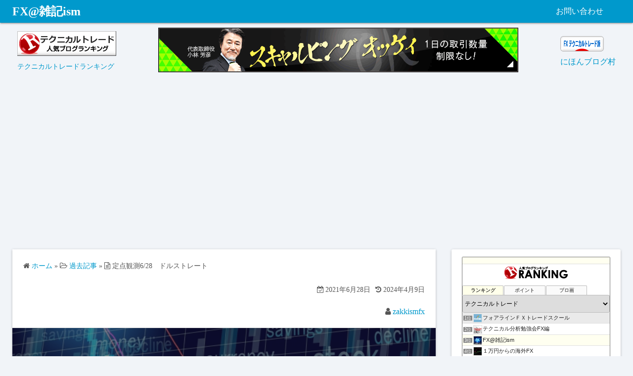

--- FILE ---
content_type: text/html; charset=UTF-8
request_url: https://fx.zakkism.com/2021/06/28/monitoringusd-22/
body_size: 29190
content:
<!DOCTYPE html>
<html lang="ja">
<head>
	<meta charset="UTF-8">
	<meta name="viewport" content="width=device-width,initial-scale=1">
		<link rel="pingback" href="https://fx.zakkism.com/wp/xmlrpc.php">
<title>定点観測6/28　ドルストレート  |  FX@雑記ism</title>
<meta name='robots' content='max-image-preview:large' />
<link rel='dns-prefetch' href='//webfonts.xserver.jp' />
<link rel='dns-prefetch' href='//www.googletagmanager.com' />
<link rel='dns-prefetch' href='//pagead2.googlesyndication.com' />
<link rel='dns-prefetch' href='//fundingchoicesmessages.google.com' />
<link rel="alternate" type="application/rss+xml" title="FX@雑記ism &raquo; フィード" href="https://fx.zakkism.com/feed/" />
<link rel="alternate" type="application/rss+xml" title="FX@雑記ism &raquo; コメントフィード" href="https://fx.zakkism.com/comments/feed/" />
<link rel="alternate" type="application/rss+xml" title="FX@雑記ism &raquo; 定点観測6/28　ドルストレート のコメントのフィード" href="https://fx.zakkism.com/2021/06/28/monitoringusd-22/feed/" />
<link rel="alternate" title="oEmbed (JSON)" type="application/json+oembed" href="https://fx.zakkism.com/wp-json/oembed/1.0/embed?url=https%3A%2F%2Ffx.zakkism.com%2F2021%2F06%2F28%2Fmonitoringusd-22%2F" />
<link rel="alternate" title="oEmbed (XML)" type="text/xml+oembed" href="https://fx.zakkism.com/wp-json/oembed/1.0/embed?url=https%3A%2F%2Ffx.zakkism.com%2F2021%2F06%2F28%2Fmonitoringusd-22%2F&#038;format=xml" />
<style id='wp-img-auto-sizes-contain-inline-css'>
img:is([sizes=auto i],[sizes^="auto," i]){contain-intrinsic-size:3000px 1500px}
/*# sourceURL=wp-img-auto-sizes-contain-inline-css */
</style>
<style id='wp-emoji-styles-inline-css'>

	img.wp-smiley, img.emoji {
		display: inline !important;
		border: none !important;
		box-shadow: none !important;
		height: 1em !important;
		width: 1em !important;
		margin: 0 0.07em !important;
		vertical-align: -0.1em !important;
		background: none !important;
		padding: 0 !important;
	}
/*# sourceURL=wp-emoji-styles-inline-css */
</style>
<style id='wp-block-library-inline-css'>
:root{--wp-block-synced-color:#7a00df;--wp-block-synced-color--rgb:122,0,223;--wp-bound-block-color:var(--wp-block-synced-color);--wp-editor-canvas-background:#ddd;--wp-admin-theme-color:#007cba;--wp-admin-theme-color--rgb:0,124,186;--wp-admin-theme-color-darker-10:#006ba1;--wp-admin-theme-color-darker-10--rgb:0,107,160.5;--wp-admin-theme-color-darker-20:#005a87;--wp-admin-theme-color-darker-20--rgb:0,90,135;--wp-admin-border-width-focus:2px}@media (min-resolution:192dpi){:root{--wp-admin-border-width-focus:1.5px}}.wp-element-button{cursor:pointer}:root .has-very-light-gray-background-color{background-color:#eee}:root .has-very-dark-gray-background-color{background-color:#313131}:root .has-very-light-gray-color{color:#eee}:root .has-very-dark-gray-color{color:#313131}:root .has-vivid-green-cyan-to-vivid-cyan-blue-gradient-background{background:linear-gradient(135deg,#00d084,#0693e3)}:root .has-purple-crush-gradient-background{background:linear-gradient(135deg,#34e2e4,#4721fb 50%,#ab1dfe)}:root .has-hazy-dawn-gradient-background{background:linear-gradient(135deg,#faaca8,#dad0ec)}:root .has-subdued-olive-gradient-background{background:linear-gradient(135deg,#fafae1,#67a671)}:root .has-atomic-cream-gradient-background{background:linear-gradient(135deg,#fdd79a,#004a59)}:root .has-nightshade-gradient-background{background:linear-gradient(135deg,#330968,#31cdcf)}:root .has-midnight-gradient-background{background:linear-gradient(135deg,#020381,#2874fc)}:root{--wp--preset--font-size--normal:16px;--wp--preset--font-size--huge:42px}.has-regular-font-size{font-size:1em}.has-larger-font-size{font-size:2.625em}.has-normal-font-size{font-size:var(--wp--preset--font-size--normal)}.has-huge-font-size{font-size:var(--wp--preset--font-size--huge)}.has-text-align-center{text-align:center}.has-text-align-left{text-align:left}.has-text-align-right{text-align:right}.has-fit-text{white-space:nowrap!important}#end-resizable-editor-section{display:none}.aligncenter{clear:both}.items-justified-left{justify-content:flex-start}.items-justified-center{justify-content:center}.items-justified-right{justify-content:flex-end}.items-justified-space-between{justify-content:space-between}.screen-reader-text{border:0;clip-path:inset(50%);height:1px;margin:-1px;overflow:hidden;padding:0;position:absolute;width:1px;word-wrap:normal!important}.screen-reader-text:focus{background-color:#ddd;clip-path:none;color:#444;display:block;font-size:1em;height:auto;left:5px;line-height:normal;padding:15px 23px 14px;text-decoration:none;top:5px;width:auto;z-index:100000}html :where(.has-border-color){border-style:solid}html :where([style*=border-top-color]){border-top-style:solid}html :where([style*=border-right-color]){border-right-style:solid}html :where([style*=border-bottom-color]){border-bottom-style:solid}html :where([style*=border-left-color]){border-left-style:solid}html :where([style*=border-width]){border-style:solid}html :where([style*=border-top-width]){border-top-style:solid}html :where([style*=border-right-width]){border-right-style:solid}html :where([style*=border-bottom-width]){border-bottom-style:solid}html :where([style*=border-left-width]){border-left-style:solid}html :where(img[class*=wp-image-]){height:auto;max-width:100%}:where(figure){margin:0 0 1em}html :where(.is-position-sticky){--wp-admin--admin-bar--position-offset:var(--wp-admin--admin-bar--height,0px)}@media screen and (max-width:600px){html :where(.is-position-sticky){--wp-admin--admin-bar--position-offset:0px}}

/*# sourceURL=wp-block-library-inline-css */
</style><style id='wp-block-image-inline-css'>
.wp-block-image>a,.wp-block-image>figure>a{display:inline-block}.wp-block-image img{box-sizing:border-box;height:auto;max-width:100%;vertical-align:bottom}@media not (prefers-reduced-motion){.wp-block-image img.hide{visibility:hidden}.wp-block-image img.show{animation:show-content-image .4s}}.wp-block-image[style*=border-radius] img,.wp-block-image[style*=border-radius]>a{border-radius:inherit}.wp-block-image.has-custom-border img{box-sizing:border-box}.wp-block-image.aligncenter{text-align:center}.wp-block-image.alignfull>a,.wp-block-image.alignwide>a{width:100%}.wp-block-image.alignfull img,.wp-block-image.alignwide img{height:auto;width:100%}.wp-block-image .aligncenter,.wp-block-image .alignleft,.wp-block-image .alignright,.wp-block-image.aligncenter,.wp-block-image.alignleft,.wp-block-image.alignright{display:table}.wp-block-image .aligncenter>figcaption,.wp-block-image .alignleft>figcaption,.wp-block-image .alignright>figcaption,.wp-block-image.aligncenter>figcaption,.wp-block-image.alignleft>figcaption,.wp-block-image.alignright>figcaption{caption-side:bottom;display:table-caption}.wp-block-image .alignleft{float:left;margin:.5em 1em .5em 0}.wp-block-image .alignright{float:right;margin:.5em 0 .5em 1em}.wp-block-image .aligncenter{margin-left:auto;margin-right:auto}.wp-block-image :where(figcaption){margin-bottom:1em;margin-top:.5em}.wp-block-image.is-style-circle-mask img{border-radius:9999px}@supports ((-webkit-mask-image:none) or (mask-image:none)) or (-webkit-mask-image:none){.wp-block-image.is-style-circle-mask img{border-radius:0;-webkit-mask-image:url('data:image/svg+xml;utf8,<svg viewBox="0 0 100 100" xmlns="http://www.w3.org/2000/svg"><circle cx="50" cy="50" r="50"/></svg>');mask-image:url('data:image/svg+xml;utf8,<svg viewBox="0 0 100 100" xmlns="http://www.w3.org/2000/svg"><circle cx="50" cy="50" r="50"/></svg>');mask-mode:alpha;-webkit-mask-position:center;mask-position:center;-webkit-mask-repeat:no-repeat;mask-repeat:no-repeat;-webkit-mask-size:contain;mask-size:contain}}:root :where(.wp-block-image.is-style-rounded img,.wp-block-image .is-style-rounded img){border-radius:9999px}.wp-block-image figure{margin:0}.wp-lightbox-container{display:flex;flex-direction:column;position:relative}.wp-lightbox-container img{cursor:zoom-in}.wp-lightbox-container img:hover+button{opacity:1}.wp-lightbox-container button{align-items:center;backdrop-filter:blur(16px) saturate(180%);background-color:#5a5a5a40;border:none;border-radius:4px;cursor:zoom-in;display:flex;height:20px;justify-content:center;opacity:0;padding:0;position:absolute;right:16px;text-align:center;top:16px;width:20px;z-index:100}@media not (prefers-reduced-motion){.wp-lightbox-container button{transition:opacity .2s ease}}.wp-lightbox-container button:focus-visible{outline:3px auto #5a5a5a40;outline:3px auto -webkit-focus-ring-color;outline-offset:3px}.wp-lightbox-container button:hover{cursor:pointer;opacity:1}.wp-lightbox-container button:focus{opacity:1}.wp-lightbox-container button:focus,.wp-lightbox-container button:hover,.wp-lightbox-container button:not(:hover):not(:active):not(.has-background){background-color:#5a5a5a40;border:none}.wp-lightbox-overlay{box-sizing:border-box;cursor:zoom-out;height:100vh;left:0;overflow:hidden;position:fixed;top:0;visibility:hidden;width:100%;z-index:100000}.wp-lightbox-overlay .close-button{align-items:center;cursor:pointer;display:flex;justify-content:center;min-height:40px;min-width:40px;padding:0;position:absolute;right:calc(env(safe-area-inset-right) + 16px);top:calc(env(safe-area-inset-top) + 16px);z-index:5000000}.wp-lightbox-overlay .close-button:focus,.wp-lightbox-overlay .close-button:hover,.wp-lightbox-overlay .close-button:not(:hover):not(:active):not(.has-background){background:none;border:none}.wp-lightbox-overlay .lightbox-image-container{height:var(--wp--lightbox-container-height);left:50%;overflow:hidden;position:absolute;top:50%;transform:translate(-50%,-50%);transform-origin:top left;width:var(--wp--lightbox-container-width);z-index:9999999999}.wp-lightbox-overlay .wp-block-image{align-items:center;box-sizing:border-box;display:flex;height:100%;justify-content:center;margin:0;position:relative;transform-origin:0 0;width:100%;z-index:3000000}.wp-lightbox-overlay .wp-block-image img{height:var(--wp--lightbox-image-height);min-height:var(--wp--lightbox-image-height);min-width:var(--wp--lightbox-image-width);width:var(--wp--lightbox-image-width)}.wp-lightbox-overlay .wp-block-image figcaption{display:none}.wp-lightbox-overlay button{background:none;border:none}.wp-lightbox-overlay .scrim{background-color:#fff;height:100%;opacity:.9;position:absolute;width:100%;z-index:2000000}.wp-lightbox-overlay.active{visibility:visible}@media not (prefers-reduced-motion){.wp-lightbox-overlay.active{animation:turn-on-visibility .25s both}.wp-lightbox-overlay.active img{animation:turn-on-visibility .35s both}.wp-lightbox-overlay.show-closing-animation:not(.active){animation:turn-off-visibility .35s both}.wp-lightbox-overlay.show-closing-animation:not(.active) img{animation:turn-off-visibility .25s both}.wp-lightbox-overlay.zoom.active{animation:none;opacity:1;visibility:visible}.wp-lightbox-overlay.zoom.active .lightbox-image-container{animation:lightbox-zoom-in .4s}.wp-lightbox-overlay.zoom.active .lightbox-image-container img{animation:none}.wp-lightbox-overlay.zoom.active .scrim{animation:turn-on-visibility .4s forwards}.wp-lightbox-overlay.zoom.show-closing-animation:not(.active){animation:none}.wp-lightbox-overlay.zoom.show-closing-animation:not(.active) .lightbox-image-container{animation:lightbox-zoom-out .4s}.wp-lightbox-overlay.zoom.show-closing-animation:not(.active) .lightbox-image-container img{animation:none}.wp-lightbox-overlay.zoom.show-closing-animation:not(.active) .scrim{animation:turn-off-visibility .4s forwards}}@keyframes show-content-image{0%{visibility:hidden}99%{visibility:hidden}to{visibility:visible}}@keyframes turn-on-visibility{0%{opacity:0}to{opacity:1}}@keyframes turn-off-visibility{0%{opacity:1;visibility:visible}99%{opacity:0;visibility:visible}to{opacity:0;visibility:hidden}}@keyframes lightbox-zoom-in{0%{transform:translate(calc((-100vw + var(--wp--lightbox-scrollbar-width))/2 + var(--wp--lightbox-initial-left-position)),calc(-50vh + var(--wp--lightbox-initial-top-position))) scale(var(--wp--lightbox-scale))}to{transform:translate(-50%,-50%) scale(1)}}@keyframes lightbox-zoom-out{0%{transform:translate(-50%,-50%) scale(1);visibility:visible}99%{visibility:visible}to{transform:translate(calc((-100vw + var(--wp--lightbox-scrollbar-width))/2 + var(--wp--lightbox-initial-left-position)),calc(-50vh + var(--wp--lightbox-initial-top-position))) scale(var(--wp--lightbox-scale));visibility:hidden}}
/*# sourceURL=https://fx.zakkism.com/wp/wp-includes/blocks/image/style.min.css */
</style>
<style id='wp-block-image-theme-inline-css'>
:root :where(.wp-block-image figcaption){color:#555;font-size:13px;text-align:center}.is-dark-theme :root :where(.wp-block-image figcaption){color:#ffffffa6}.wp-block-image{margin:0 0 1em}
/*# sourceURL=https://fx.zakkism.com/wp/wp-includes/blocks/image/theme.min.css */
</style>
<style id='wp-block-tag-cloud-inline-css'>
.wp-block-tag-cloud{box-sizing:border-box}.wp-block-tag-cloud.aligncenter{justify-content:center;text-align:center}.wp-block-tag-cloud a{display:inline-block;margin-right:5px}.wp-block-tag-cloud span{display:inline-block;margin-left:5px;text-decoration:none}:root :where(.wp-block-tag-cloud.is-style-outline){display:flex;flex-wrap:wrap;gap:1ch}:root :where(.wp-block-tag-cloud.is-style-outline a){border:1px solid;font-size:unset!important;margin-right:0;padding:1ch 2ch;text-decoration:none!important}
/*# sourceURL=https://fx.zakkism.com/wp/wp-includes/blocks/tag-cloud/style.min.css */
</style>
<style id='wp-block-paragraph-inline-css'>
.is-small-text{font-size:.875em}.is-regular-text{font-size:1em}.is-large-text{font-size:2.25em}.is-larger-text{font-size:3em}.has-drop-cap:not(:focus):first-letter{float:left;font-size:8.4em;font-style:normal;font-weight:100;line-height:.68;margin:.05em .1em 0 0;text-transform:uppercase}body.rtl .has-drop-cap:not(:focus):first-letter{float:none;margin-left:.1em}p.has-drop-cap.has-background{overflow:hidden}:root :where(p.has-background){padding:1.25em 2.375em}:where(p.has-text-color:not(.has-link-color)) a{color:inherit}p.has-text-align-left[style*="writing-mode:vertical-lr"],p.has-text-align-right[style*="writing-mode:vertical-rl"]{rotate:180deg}
/*# sourceURL=https://fx.zakkism.com/wp/wp-includes/blocks/paragraph/style.min.css */
</style>
<style id='global-styles-inline-css'>
:root{--wp--preset--aspect-ratio--square: 1;--wp--preset--aspect-ratio--4-3: 4/3;--wp--preset--aspect-ratio--3-4: 3/4;--wp--preset--aspect-ratio--3-2: 3/2;--wp--preset--aspect-ratio--2-3: 2/3;--wp--preset--aspect-ratio--16-9: 16/9;--wp--preset--aspect-ratio--9-16: 9/16;--wp--preset--color--black: #000000;--wp--preset--color--cyan-bluish-gray: #abb8c3;--wp--preset--color--white: #ffffff;--wp--preset--color--pale-pink: #f78da7;--wp--preset--color--vivid-red: #cf2e2e;--wp--preset--color--luminous-vivid-orange: #ff6900;--wp--preset--color--luminous-vivid-amber: #fcb900;--wp--preset--color--light-green-cyan: #7bdcb5;--wp--preset--color--vivid-green-cyan: #00d084;--wp--preset--color--pale-cyan-blue: #8ed1fc;--wp--preset--color--vivid-cyan-blue: #0693e3;--wp--preset--color--vivid-purple: #9b51e0;--wp--preset--gradient--vivid-cyan-blue-to-vivid-purple: linear-gradient(135deg,rgb(6,147,227) 0%,rgb(155,81,224) 100%);--wp--preset--gradient--light-green-cyan-to-vivid-green-cyan: linear-gradient(135deg,rgb(122,220,180) 0%,rgb(0,208,130) 100%);--wp--preset--gradient--luminous-vivid-amber-to-luminous-vivid-orange: linear-gradient(135deg,rgb(252,185,0) 0%,rgb(255,105,0) 100%);--wp--preset--gradient--luminous-vivid-orange-to-vivid-red: linear-gradient(135deg,rgb(255,105,0) 0%,rgb(207,46,46) 100%);--wp--preset--gradient--very-light-gray-to-cyan-bluish-gray: linear-gradient(135deg,rgb(238,238,238) 0%,rgb(169,184,195) 100%);--wp--preset--gradient--cool-to-warm-spectrum: linear-gradient(135deg,rgb(74,234,220) 0%,rgb(151,120,209) 20%,rgb(207,42,186) 40%,rgb(238,44,130) 60%,rgb(251,105,98) 80%,rgb(254,248,76) 100%);--wp--preset--gradient--blush-light-purple: linear-gradient(135deg,rgb(255,206,236) 0%,rgb(152,150,240) 100%);--wp--preset--gradient--blush-bordeaux: linear-gradient(135deg,rgb(254,205,165) 0%,rgb(254,45,45) 50%,rgb(107,0,62) 100%);--wp--preset--gradient--luminous-dusk: linear-gradient(135deg,rgb(255,203,112) 0%,rgb(199,81,192) 50%,rgb(65,88,208) 100%);--wp--preset--gradient--pale-ocean: linear-gradient(135deg,rgb(255,245,203) 0%,rgb(182,227,212) 50%,rgb(51,167,181) 100%);--wp--preset--gradient--electric-grass: linear-gradient(135deg,rgb(202,248,128) 0%,rgb(113,206,126) 100%);--wp--preset--gradient--midnight: linear-gradient(135deg,rgb(2,3,129) 0%,rgb(40,116,252) 100%);--wp--preset--font-size--small: 13px;--wp--preset--font-size--medium: 20px;--wp--preset--font-size--large: 36px;--wp--preset--font-size--x-large: 42px;--wp--preset--spacing--20: 0.44rem;--wp--preset--spacing--30: 0.67rem;--wp--preset--spacing--40: 1rem;--wp--preset--spacing--50: 1.5rem;--wp--preset--spacing--60: 2.25rem;--wp--preset--spacing--70: 3.38rem;--wp--preset--spacing--80: 5.06rem;--wp--preset--shadow--natural: 6px 6px 9px rgba(0, 0, 0, 0.2);--wp--preset--shadow--deep: 12px 12px 50px rgba(0, 0, 0, 0.4);--wp--preset--shadow--sharp: 6px 6px 0px rgba(0, 0, 0, 0.2);--wp--preset--shadow--outlined: 6px 6px 0px -3px rgb(255, 255, 255), 6px 6px rgb(0, 0, 0);--wp--preset--shadow--crisp: 6px 6px 0px rgb(0, 0, 0);}:where(.is-layout-flex){gap: 0.5em;}:where(.is-layout-grid){gap: 0.5em;}body .is-layout-flex{display: flex;}.is-layout-flex{flex-wrap: wrap;align-items: center;}.is-layout-flex > :is(*, div){margin: 0;}body .is-layout-grid{display: grid;}.is-layout-grid > :is(*, div){margin: 0;}:where(.wp-block-columns.is-layout-flex){gap: 2em;}:where(.wp-block-columns.is-layout-grid){gap: 2em;}:where(.wp-block-post-template.is-layout-flex){gap: 1.25em;}:where(.wp-block-post-template.is-layout-grid){gap: 1.25em;}.has-black-color{color: var(--wp--preset--color--black) !important;}.has-cyan-bluish-gray-color{color: var(--wp--preset--color--cyan-bluish-gray) !important;}.has-white-color{color: var(--wp--preset--color--white) !important;}.has-pale-pink-color{color: var(--wp--preset--color--pale-pink) !important;}.has-vivid-red-color{color: var(--wp--preset--color--vivid-red) !important;}.has-luminous-vivid-orange-color{color: var(--wp--preset--color--luminous-vivid-orange) !important;}.has-luminous-vivid-amber-color{color: var(--wp--preset--color--luminous-vivid-amber) !important;}.has-light-green-cyan-color{color: var(--wp--preset--color--light-green-cyan) !important;}.has-vivid-green-cyan-color{color: var(--wp--preset--color--vivid-green-cyan) !important;}.has-pale-cyan-blue-color{color: var(--wp--preset--color--pale-cyan-blue) !important;}.has-vivid-cyan-blue-color{color: var(--wp--preset--color--vivid-cyan-blue) !important;}.has-vivid-purple-color{color: var(--wp--preset--color--vivid-purple) !important;}.has-black-background-color{background-color: var(--wp--preset--color--black) !important;}.has-cyan-bluish-gray-background-color{background-color: var(--wp--preset--color--cyan-bluish-gray) !important;}.has-white-background-color{background-color: var(--wp--preset--color--white) !important;}.has-pale-pink-background-color{background-color: var(--wp--preset--color--pale-pink) !important;}.has-vivid-red-background-color{background-color: var(--wp--preset--color--vivid-red) !important;}.has-luminous-vivid-orange-background-color{background-color: var(--wp--preset--color--luminous-vivid-orange) !important;}.has-luminous-vivid-amber-background-color{background-color: var(--wp--preset--color--luminous-vivid-amber) !important;}.has-light-green-cyan-background-color{background-color: var(--wp--preset--color--light-green-cyan) !important;}.has-vivid-green-cyan-background-color{background-color: var(--wp--preset--color--vivid-green-cyan) !important;}.has-pale-cyan-blue-background-color{background-color: var(--wp--preset--color--pale-cyan-blue) !important;}.has-vivid-cyan-blue-background-color{background-color: var(--wp--preset--color--vivid-cyan-blue) !important;}.has-vivid-purple-background-color{background-color: var(--wp--preset--color--vivid-purple) !important;}.has-black-border-color{border-color: var(--wp--preset--color--black) !important;}.has-cyan-bluish-gray-border-color{border-color: var(--wp--preset--color--cyan-bluish-gray) !important;}.has-white-border-color{border-color: var(--wp--preset--color--white) !important;}.has-pale-pink-border-color{border-color: var(--wp--preset--color--pale-pink) !important;}.has-vivid-red-border-color{border-color: var(--wp--preset--color--vivid-red) !important;}.has-luminous-vivid-orange-border-color{border-color: var(--wp--preset--color--luminous-vivid-orange) !important;}.has-luminous-vivid-amber-border-color{border-color: var(--wp--preset--color--luminous-vivid-amber) !important;}.has-light-green-cyan-border-color{border-color: var(--wp--preset--color--light-green-cyan) !important;}.has-vivid-green-cyan-border-color{border-color: var(--wp--preset--color--vivid-green-cyan) !important;}.has-pale-cyan-blue-border-color{border-color: var(--wp--preset--color--pale-cyan-blue) !important;}.has-vivid-cyan-blue-border-color{border-color: var(--wp--preset--color--vivid-cyan-blue) !important;}.has-vivid-purple-border-color{border-color: var(--wp--preset--color--vivid-purple) !important;}.has-vivid-cyan-blue-to-vivid-purple-gradient-background{background: var(--wp--preset--gradient--vivid-cyan-blue-to-vivid-purple) !important;}.has-light-green-cyan-to-vivid-green-cyan-gradient-background{background: var(--wp--preset--gradient--light-green-cyan-to-vivid-green-cyan) !important;}.has-luminous-vivid-amber-to-luminous-vivid-orange-gradient-background{background: var(--wp--preset--gradient--luminous-vivid-amber-to-luminous-vivid-orange) !important;}.has-luminous-vivid-orange-to-vivid-red-gradient-background{background: var(--wp--preset--gradient--luminous-vivid-orange-to-vivid-red) !important;}.has-very-light-gray-to-cyan-bluish-gray-gradient-background{background: var(--wp--preset--gradient--very-light-gray-to-cyan-bluish-gray) !important;}.has-cool-to-warm-spectrum-gradient-background{background: var(--wp--preset--gradient--cool-to-warm-spectrum) !important;}.has-blush-light-purple-gradient-background{background: var(--wp--preset--gradient--blush-light-purple) !important;}.has-blush-bordeaux-gradient-background{background: var(--wp--preset--gradient--blush-bordeaux) !important;}.has-luminous-dusk-gradient-background{background: var(--wp--preset--gradient--luminous-dusk) !important;}.has-pale-ocean-gradient-background{background: var(--wp--preset--gradient--pale-ocean) !important;}.has-electric-grass-gradient-background{background: var(--wp--preset--gradient--electric-grass) !important;}.has-midnight-gradient-background{background: var(--wp--preset--gradient--midnight) !important;}.has-small-font-size{font-size: var(--wp--preset--font-size--small) !important;}.has-medium-font-size{font-size: var(--wp--preset--font-size--medium) !important;}.has-large-font-size{font-size: var(--wp--preset--font-size--large) !important;}.has-x-large-font-size{font-size: var(--wp--preset--font-size--x-large) !important;}
/*# sourceURL=global-styles-inline-css */
</style>

<style id='classic-theme-styles-inline-css'>
/*! This file is auto-generated */
.wp-block-button__link{color:#fff;background-color:#32373c;border-radius:9999px;box-shadow:none;text-decoration:none;padding:calc(.667em + 2px) calc(1.333em + 2px);font-size:1.125em}.wp-block-file__button{background:#32373c;color:#fff;text-decoration:none}
/*# sourceURL=/wp-includes/css/classic-themes.min.css */
</style>
<link rel='stylesheet' id='simple_days_style-css' href='https://fx.zakkism.com/wp/wp-content/uploads/simple_days_cache/style.min.css?ver=0.9.191' media='all' />
<link rel='stylesheet' id='simple_days_block-css' href='https://fx.zakkism.com/wp/wp-content/themes/simple-days/assets/css/block.min.css?ver=6.9' media='all' />
<link rel='stylesheet' id='contact-form-7-css' href='https://fx.zakkism.com/wp/wp-content/plugins/contact-form-7/includes/css/styles.css?ver=6.1.2' media='all' />
<link rel="preload" href="https://fx.zakkism.com/wp/wp-content/themes/simple-days/assets/css/keyframes.min.css?ver=6.9" as="style" />
<link rel='stylesheet' id='simple_days_keyframes-css' href='https://fx.zakkism.com/wp/wp-content/themes/simple-days/assets/css/keyframes.min.css?ver=6.9' media='all' />
<link rel="preload" href="https://fx.zakkism.com/wp/wp-content/themes/simple-days/assets/fonts/fontawesome/style.min.css" as="style" />
<link rel='stylesheet' id='font-awesome4-css' href='https://fx.zakkism.com/wp/wp-content/themes/simple-days/assets/fonts/fontawesome/style.min.css' media='all' />
<link rel='stylesheet' id='simple_days_plus_style-css' href='https://fx.zakkism.com/wp/wp-content/themes/simple-days-plus/style.css?ver=0.0.5' media='all' />
<script src="https://fx.zakkism.com/wp/wp-includes/js/jquery/jquery.min.js?ver=3.7.1" id="jquery-core-js"></script>
<script src="https://fx.zakkism.com/wp/wp-includes/js/jquery/jquery-migrate.min.js?ver=3.4.1" id="jquery-migrate-js"></script>
<script src="//webfonts.xserver.jp/js/xserverv3.js?fadein=0&amp;ver=2.0.8" id="typesquare_std-js"></script>

<!-- Site Kit によって追加された Google タグ（gtag.js）スニペット -->
<!-- Google アナリティクス スニペット (Site Kit が追加) -->
<script src="https://www.googletagmanager.com/gtag/js?id=G-YKWZ7BTYV2" id="google_gtagjs-js" async></script>
<script id="google_gtagjs-js-after">
window.dataLayer = window.dataLayer || [];function gtag(){dataLayer.push(arguments);}
gtag("set","linker",{"domains":["fx.zakkism.com"]});
gtag("js", new Date());
gtag("set", "developer_id.dZTNiMT", true);
gtag("config", "G-YKWZ7BTYV2");
//# sourceURL=google_gtagjs-js-after
</script>
<link rel="https://api.w.org/" href="https://fx.zakkism.com/wp-json/" /><link rel="alternate" title="JSON" type="application/json" href="https://fx.zakkism.com/wp-json/wp/v2/posts/2913" /><link rel="EditURI" type="application/rsd+xml" title="RSD" href="https://fx.zakkism.com/wp/xmlrpc.php?rsd" />
<meta name="generator" content="WordPress 6.9" />
<link rel="canonical" href="https://fx.zakkism.com/2021/06/28/monitoringusd-22/" />
<link rel='shortlink' href='https://fx.zakkism.com/?p=2913' />
<meta name="generator" content="Site Kit by Google 1.170.0" />
<!-- Site Kit が追加した Google AdSense メタタグ -->
<meta name="google-adsense-platform-account" content="ca-host-pub-2644536267352236">
<meta name="google-adsense-platform-domain" content="sitekit.withgoogle.com">
<!-- Site Kit が追加した End Google AdSense メタタグ -->

<!-- Google AdSense スニペット (Site Kit が追加) -->
<script async src="https://pagead2.googlesyndication.com/pagead/js/adsbygoogle.js?client=ca-pub-4906341223032094&amp;host=ca-host-pub-2644536267352236" crossorigin="anonymous"></script>

<!-- (ここまで) Google AdSense スニペット (Site Kit が追加) -->

<!-- Site Kit によって追加された「Google AdSense 広告ブロックによる損失収益の回復」スニペット -->
<script async src="https://fundingchoicesmessages.google.com/i/pub-4906341223032094?ers=1"></script><script>(function() {function signalGooglefcPresent() {if (!window.frames['googlefcPresent']) {if (document.body) {const iframe = document.createElement('iframe'); iframe.style = 'width: 0; height: 0; border: none; z-index: -1000; left: -1000px; top: -1000px;'; iframe.style.display = 'none'; iframe.name = 'googlefcPresent'; document.body.appendChild(iframe);} else {setTimeout(signalGooglefcPresent, 0);}}}signalGooglefcPresent();})();</script>
<!-- Site Kit によって追加された「Google AdSense 広告ブロックによる損失収益の回復」スニペットを終了 -->

<!-- Site Kit によって追加された「Google AdSense 広告ブロックによる損失収益の回復エラー保護」スニペット -->
<script>(function(){'use strict';function aa(a){var b=0;return function(){return b<a.length?{done:!1,value:a[b++]}:{done:!0}}}var ba=typeof Object.defineProperties=="function"?Object.defineProperty:function(a,b,c){if(a==Array.prototype||a==Object.prototype)return a;a[b]=c.value;return a};
function ca(a){a=["object"==typeof globalThis&&globalThis,a,"object"==typeof window&&window,"object"==typeof self&&self,"object"==typeof global&&global];for(var b=0;b<a.length;++b){var c=a[b];if(c&&c.Math==Math)return c}throw Error("Cannot find global object");}var da=ca(this);function l(a,b){if(b)a:{var c=da;a=a.split(".");for(var d=0;d<a.length-1;d++){var e=a[d];if(!(e in c))break a;c=c[e]}a=a[a.length-1];d=c[a];b=b(d);b!=d&&b!=null&&ba(c,a,{configurable:!0,writable:!0,value:b})}}
function ea(a){return a.raw=a}function n(a){var b=typeof Symbol!="undefined"&&Symbol.iterator&&a[Symbol.iterator];if(b)return b.call(a);if(typeof a.length=="number")return{next:aa(a)};throw Error(String(a)+" is not an iterable or ArrayLike");}function fa(a){for(var b,c=[];!(b=a.next()).done;)c.push(b.value);return c}var ha=typeof Object.create=="function"?Object.create:function(a){function b(){}b.prototype=a;return new b},p;
if(typeof Object.setPrototypeOf=="function")p=Object.setPrototypeOf;else{var q;a:{var ja={a:!0},ka={};try{ka.__proto__=ja;q=ka.a;break a}catch(a){}q=!1}p=q?function(a,b){a.__proto__=b;if(a.__proto__!==b)throw new TypeError(a+" is not extensible");return a}:null}var la=p;
function t(a,b){a.prototype=ha(b.prototype);a.prototype.constructor=a;if(la)la(a,b);else for(var c in b)if(c!="prototype")if(Object.defineProperties){var d=Object.getOwnPropertyDescriptor(b,c);d&&Object.defineProperty(a,c,d)}else a[c]=b[c];a.A=b.prototype}function ma(){for(var a=Number(this),b=[],c=a;c<arguments.length;c++)b[c-a]=arguments[c];return b}l("Object.is",function(a){return a?a:function(b,c){return b===c?b!==0||1/b===1/c:b!==b&&c!==c}});
l("Array.prototype.includes",function(a){return a?a:function(b,c){var d=this;d instanceof String&&(d=String(d));var e=d.length;c=c||0;for(c<0&&(c=Math.max(c+e,0));c<e;c++){var f=d[c];if(f===b||Object.is(f,b))return!0}return!1}});
l("String.prototype.includes",function(a){return a?a:function(b,c){if(this==null)throw new TypeError("The 'this' value for String.prototype.includes must not be null or undefined");if(b instanceof RegExp)throw new TypeError("First argument to String.prototype.includes must not be a regular expression");return this.indexOf(b,c||0)!==-1}});l("Number.MAX_SAFE_INTEGER",function(){return 9007199254740991});
l("Number.isFinite",function(a){return a?a:function(b){return typeof b!=="number"?!1:!isNaN(b)&&b!==Infinity&&b!==-Infinity}});l("Number.isInteger",function(a){return a?a:function(b){return Number.isFinite(b)?b===Math.floor(b):!1}});l("Number.isSafeInteger",function(a){return a?a:function(b){return Number.isInteger(b)&&Math.abs(b)<=Number.MAX_SAFE_INTEGER}});
l("Math.trunc",function(a){return a?a:function(b){b=Number(b);if(isNaN(b)||b===Infinity||b===-Infinity||b===0)return b;var c=Math.floor(Math.abs(b));return b<0?-c:c}});/*

 Copyright The Closure Library Authors.
 SPDX-License-Identifier: Apache-2.0
*/
var u=this||self;function v(a,b){a:{var c=["CLOSURE_FLAGS"];for(var d=u,e=0;e<c.length;e++)if(d=d[c[e]],d==null){c=null;break a}c=d}a=c&&c[a];return a!=null?a:b}function w(a){return a};function na(a){u.setTimeout(function(){throw a;},0)};var oa=v(610401301,!1),pa=v(188588736,!0),qa=v(645172343,v(1,!0));var x,ra=u.navigator;x=ra?ra.userAgentData||null:null;function z(a){return oa?x?x.brands.some(function(b){return(b=b.brand)&&b.indexOf(a)!=-1}):!1:!1}function A(a){var b;a:{if(b=u.navigator)if(b=b.userAgent)break a;b=""}return b.indexOf(a)!=-1};function B(){return oa?!!x&&x.brands.length>0:!1}function C(){return B()?z("Chromium"):(A("Chrome")||A("CriOS"))&&!(B()?0:A("Edge"))||A("Silk")};var sa=B()?!1:A("Trident")||A("MSIE");!A("Android")||C();C();A("Safari")&&(C()||(B()?0:A("Coast"))||(B()?0:A("Opera"))||(B()?0:A("Edge"))||(B()?z("Microsoft Edge"):A("Edg/"))||B()&&z("Opera"));var ta={},D=null;var ua=typeof Uint8Array!=="undefined",va=!sa&&typeof btoa==="function";var wa;function E(){return typeof BigInt==="function"};var F=typeof Symbol==="function"&&typeof Symbol()==="symbol";function xa(a){return typeof Symbol==="function"&&typeof Symbol()==="symbol"?Symbol():a}var G=xa(),ya=xa("2ex");var za=F?function(a,b){a[G]|=b}:function(a,b){a.g!==void 0?a.g|=b:Object.defineProperties(a,{g:{value:b,configurable:!0,writable:!0,enumerable:!1}})},H=F?function(a){return a[G]|0}:function(a){return a.g|0},I=F?function(a){return a[G]}:function(a){return a.g},J=F?function(a,b){a[G]=b}:function(a,b){a.g!==void 0?a.g=b:Object.defineProperties(a,{g:{value:b,configurable:!0,writable:!0,enumerable:!1}})};function Aa(a,b){J(b,(a|0)&-14591)}function Ba(a,b){J(b,(a|34)&-14557)};var K={},Ca={};function Da(a){return!(!a||typeof a!=="object"||a.g!==Ca)}function Ea(a){return a!==null&&typeof a==="object"&&!Array.isArray(a)&&a.constructor===Object}function L(a,b,c){if(!Array.isArray(a)||a.length)return!1;var d=H(a);if(d&1)return!0;if(!(b&&(Array.isArray(b)?b.includes(c):b.has(c))))return!1;J(a,d|1);return!0};var M=0,N=0;function Fa(a){var b=a>>>0;M=b;N=(a-b)/4294967296>>>0}function Ga(a){if(a<0){Fa(-a);var b=n(Ha(M,N));a=b.next().value;b=b.next().value;M=a>>>0;N=b>>>0}else Fa(a)}function Ia(a,b){b>>>=0;a>>>=0;if(b<=2097151)var c=""+(4294967296*b+a);else E()?c=""+(BigInt(b)<<BigInt(32)|BigInt(a)):(c=(a>>>24|b<<8)&16777215,b=b>>16&65535,a=(a&16777215)+c*6777216+b*6710656,c+=b*8147497,b*=2,a>=1E7&&(c+=a/1E7>>>0,a%=1E7),c>=1E7&&(b+=c/1E7>>>0,c%=1E7),c=b+Ja(c)+Ja(a));return c}
function Ja(a){a=String(a);return"0000000".slice(a.length)+a}function Ha(a,b){b=~b;a?a=~a+1:b+=1;return[a,b]};var Ka=/^-?([1-9][0-9]*|0)(\.[0-9]+)?$/;var O;function La(a,b){O=b;a=new a(b);O=void 0;return a}
function P(a,b,c){a==null&&(a=O);O=void 0;if(a==null){var d=96;c?(a=[c],d|=512):a=[];b&&(d=d&-16760833|(b&1023)<<14)}else{if(!Array.isArray(a))throw Error("narr");d=H(a);if(d&2048)throw Error("farr");if(d&64)return a;d|=64;if(c&&(d|=512,c!==a[0]))throw Error("mid");a:{c=a;var e=c.length;if(e){var f=e-1;if(Ea(c[f])){d|=256;b=f-(+!!(d&512)-1);if(b>=1024)throw Error("pvtlmt");d=d&-16760833|(b&1023)<<14;break a}}if(b){b=Math.max(b,e-(+!!(d&512)-1));if(b>1024)throw Error("spvt");d=d&-16760833|(b&1023)<<
14}}}J(a,d);return a};function Ma(a){switch(typeof a){case "number":return isFinite(a)?a:String(a);case "boolean":return a?1:0;case "object":if(a)if(Array.isArray(a)){if(L(a,void 0,0))return}else if(ua&&a!=null&&a instanceof Uint8Array){if(va){for(var b="",c=0,d=a.length-10240;c<d;)b+=String.fromCharCode.apply(null,a.subarray(c,c+=10240));b+=String.fromCharCode.apply(null,c?a.subarray(c):a);a=btoa(b)}else{b===void 0&&(b=0);if(!D){D={};c="ABCDEFGHIJKLMNOPQRSTUVWXYZabcdefghijklmnopqrstuvwxyz0123456789".split("");d=["+/=",
"+/","-_=","-_.","-_"];for(var e=0;e<5;e++){var f=c.concat(d[e].split(""));ta[e]=f;for(var g=0;g<f.length;g++){var h=f[g];D[h]===void 0&&(D[h]=g)}}}b=ta[b];c=Array(Math.floor(a.length/3));d=b[64]||"";for(e=f=0;f<a.length-2;f+=3){var k=a[f],m=a[f+1];h=a[f+2];g=b[k>>2];k=b[(k&3)<<4|m>>4];m=b[(m&15)<<2|h>>6];h=b[h&63];c[e++]=g+k+m+h}g=0;h=d;switch(a.length-f){case 2:g=a[f+1],h=b[(g&15)<<2]||d;case 1:a=a[f],c[e]=b[a>>2]+b[(a&3)<<4|g>>4]+h+d}a=c.join("")}return a}}return a};function Na(a,b,c){a=Array.prototype.slice.call(a);var d=a.length,e=b&256?a[d-1]:void 0;d+=e?-1:0;for(b=b&512?1:0;b<d;b++)a[b]=c(a[b]);if(e){b=a[b]={};for(var f in e)Object.prototype.hasOwnProperty.call(e,f)&&(b[f]=c(e[f]))}return a}function Oa(a,b,c,d,e){if(a!=null){if(Array.isArray(a))a=L(a,void 0,0)?void 0:e&&H(a)&2?a:Pa(a,b,c,d!==void 0,e);else if(Ea(a)){var f={},g;for(g in a)Object.prototype.hasOwnProperty.call(a,g)&&(f[g]=Oa(a[g],b,c,d,e));a=f}else a=b(a,d);return a}}
function Pa(a,b,c,d,e){var f=d||c?H(a):0;d=d?!!(f&32):void 0;a=Array.prototype.slice.call(a);for(var g=0;g<a.length;g++)a[g]=Oa(a[g],b,c,d,e);c&&c(f,a);return a}function Qa(a){return a.s===K?a.toJSON():Ma(a)};function Ra(a,b,c){c=c===void 0?Ba:c;if(a!=null){if(ua&&a instanceof Uint8Array)return b?a:new Uint8Array(a);if(Array.isArray(a)){var d=H(a);if(d&2)return a;b&&(b=d===0||!!(d&32)&&!(d&64||!(d&16)));return b?(J(a,(d|34)&-12293),a):Pa(a,Ra,d&4?Ba:c,!0,!0)}a.s===K&&(c=a.h,d=I(c),a=d&2?a:La(a.constructor,Sa(c,d,!0)));return a}}function Sa(a,b,c){var d=c||b&2?Ba:Aa,e=!!(b&32);a=Na(a,b,function(f){return Ra(f,e,d)});za(a,32|(c?2:0));return a};function Ta(a,b){a=a.h;return Ua(a,I(a),b)}function Va(a,b,c,d){b=d+(+!!(b&512)-1);if(!(b<0||b>=a.length||b>=c))return a[b]}
function Ua(a,b,c,d){if(c===-1)return null;var e=b>>14&1023||536870912;if(c>=e){if(b&256)return a[a.length-1][c]}else{var f=a.length;if(d&&b&256&&(d=a[f-1][c],d!=null)){if(Va(a,b,e,c)&&ya!=null){var g;a=(g=wa)!=null?g:wa={};g=a[ya]||0;g>=4||(a[ya]=g+1,g=Error(),g.__closure__error__context__984382||(g.__closure__error__context__984382={}),g.__closure__error__context__984382.severity="incident",na(g))}return d}return Va(a,b,e,c)}}
function Wa(a,b,c,d,e){var f=b>>14&1023||536870912;if(c>=f||e&&!qa){var g=b;if(b&256)e=a[a.length-1];else{if(d==null)return;e=a[f+(+!!(b&512)-1)]={};g|=256}e[c]=d;c<f&&(a[c+(+!!(b&512)-1)]=void 0);g!==b&&J(a,g)}else a[c+(+!!(b&512)-1)]=d,b&256&&(a=a[a.length-1],c in a&&delete a[c])}
function Xa(a,b){var c=Ya;var d=d===void 0?!1:d;var e=a.h;var f=I(e),g=Ua(e,f,b,d);if(g!=null&&typeof g==="object"&&g.s===K)c=g;else if(Array.isArray(g)){var h=H(g),k=h;k===0&&(k|=f&32);k|=f&2;k!==h&&J(g,k);c=new c(g)}else c=void 0;c!==g&&c!=null&&Wa(e,f,b,c,d);e=c;if(e==null)return e;a=a.h;f=I(a);f&2||(g=e,c=g.h,h=I(c),g=h&2?La(g.constructor,Sa(c,h,!1)):g,g!==e&&(e=g,Wa(a,f,b,e,d)));return e}function Za(a,b){a=Ta(a,b);return a==null||typeof a==="string"?a:void 0}
function $a(a,b){var c=c===void 0?0:c;a=Ta(a,b);if(a!=null)if(b=typeof a,b==="number"?Number.isFinite(a):b!=="string"?0:Ka.test(a))if(typeof a==="number"){if(a=Math.trunc(a),!Number.isSafeInteger(a)){Ga(a);b=M;var d=N;if(a=d&2147483648)b=~b+1>>>0,d=~d>>>0,b==0&&(d=d+1>>>0);b=d*4294967296+(b>>>0);a=a?-b:b}}else if(b=Math.trunc(Number(a)),Number.isSafeInteger(b))a=String(b);else{if(b=a.indexOf("."),b!==-1&&(a=a.substring(0,b)),!(a[0]==="-"?a.length<20||a.length===20&&Number(a.substring(0,7))>-922337:
a.length<19||a.length===19&&Number(a.substring(0,6))<922337)){if(a.length<16)Ga(Number(a));else if(E())a=BigInt(a),M=Number(a&BigInt(4294967295))>>>0,N=Number(a>>BigInt(32)&BigInt(4294967295));else{b=+(a[0]==="-");N=M=0;d=a.length;for(var e=b,f=(d-b)%6+b;f<=d;e=f,f+=6)e=Number(a.slice(e,f)),N*=1E6,M=M*1E6+e,M>=4294967296&&(N+=Math.trunc(M/4294967296),N>>>=0,M>>>=0);b&&(b=n(Ha(M,N)),a=b.next().value,b=b.next().value,M=a,N=b)}a=M;b=N;b&2147483648?E()?a=""+(BigInt(b|0)<<BigInt(32)|BigInt(a>>>0)):(b=
n(Ha(a,b)),a=b.next().value,b=b.next().value,a="-"+Ia(a,b)):a=Ia(a,b)}}else a=void 0;return a!=null?a:c}function R(a,b){var c=c===void 0?"":c;a=Za(a,b);return a!=null?a:c};var S;function T(a,b,c){this.h=P(a,b,c)}T.prototype.toJSON=function(){return ab(this)};T.prototype.s=K;T.prototype.toString=function(){try{return S=!0,ab(this).toString()}finally{S=!1}};
function ab(a){var b=S?a.h:Pa(a.h,Qa,void 0,void 0,!1);var c=!S;var d=pa?void 0:a.constructor.v;var e=I(c?a.h:b);if(a=b.length){var f=b[a-1],g=Ea(f);g?a--:f=void 0;e=+!!(e&512)-1;var h=b;if(g){b:{var k=f;var m={};g=!1;if(k)for(var r in k)if(Object.prototype.hasOwnProperty.call(k,r))if(isNaN(+r))m[r]=k[r];else{var y=k[r];Array.isArray(y)&&(L(y,d,+r)||Da(y)&&y.size===0)&&(y=null);y==null&&(g=!0);y!=null&&(m[r]=y)}if(g){for(var Q in m)break b;m=null}else m=k}k=m==null?f!=null:m!==f}for(var ia;a>0;a--){Q=
a-1;r=h[Q];Q-=e;if(!(r==null||L(r,d,Q)||Da(r)&&r.size===0))break;ia=!0}if(h!==b||k||ia){if(!c)h=Array.prototype.slice.call(h,0,a);else if(ia||k||m)h.length=a;m&&h.push(m)}b=h}return b};function bb(a){return function(b){if(b==null||b=="")b=new a;else{b=JSON.parse(b);if(!Array.isArray(b))throw Error("dnarr");za(b,32);b=La(a,b)}return b}};function cb(a){this.h=P(a)}t(cb,T);var db=bb(cb);var U;function V(a){this.g=a}V.prototype.toString=function(){return this.g+""};var eb={};function fb(a){if(U===void 0){var b=null;var c=u.trustedTypes;if(c&&c.createPolicy){try{b=c.createPolicy("goog#html",{createHTML:w,createScript:w,createScriptURL:w})}catch(d){u.console&&u.console.error(d.message)}U=b}else U=b}a=(b=U)?b.createScriptURL(a):a;return new V(a,eb)};/*

 SPDX-License-Identifier: Apache-2.0
*/
function gb(a){var b=ma.apply(1,arguments);if(b.length===0)return fb(a[0]);for(var c=a[0],d=0;d<b.length;d++)c+=encodeURIComponent(b[d])+a[d+1];return fb(c)};function hb(a,b){a.src=b instanceof V&&b.constructor===V?b.g:"type_error:TrustedResourceUrl";var c,d;(c=(b=(d=(c=(a.ownerDocument&&a.ownerDocument.defaultView||window).document).querySelector)==null?void 0:d.call(c,"script[nonce]"))?b.nonce||b.getAttribute("nonce")||"":"")&&a.setAttribute("nonce",c)};function ib(){return Math.floor(Math.random()*2147483648).toString(36)+Math.abs(Math.floor(Math.random()*2147483648)^Date.now()).toString(36)};function jb(a,b){b=String(b);a.contentType==="application/xhtml+xml"&&(b=b.toLowerCase());return a.createElement(b)}function kb(a){this.g=a||u.document||document};function lb(a){a=a===void 0?document:a;return a.createElement("script")};function mb(a,b,c,d,e,f){try{var g=a.g,h=lb(g);h.async=!0;hb(h,b);g.head.appendChild(h);h.addEventListener("load",function(){e();d&&g.head.removeChild(h)});h.addEventListener("error",function(){c>0?mb(a,b,c-1,d,e,f):(d&&g.head.removeChild(h),f())})}catch(k){f()}};var nb=u.atob("aHR0cHM6Ly93d3cuZ3N0YXRpYy5jb20vaW1hZ2VzL2ljb25zL21hdGVyaWFsL3N5c3RlbS8xeC93YXJuaW5nX2FtYmVyXzI0ZHAucG5n"),ob=u.atob("WW91IGFyZSBzZWVpbmcgdGhpcyBtZXNzYWdlIGJlY2F1c2UgYWQgb3Igc2NyaXB0IGJsb2NraW5nIHNvZnR3YXJlIGlzIGludGVyZmVyaW5nIHdpdGggdGhpcyBwYWdlLg=="),pb=u.atob("RGlzYWJsZSBhbnkgYWQgb3Igc2NyaXB0IGJsb2NraW5nIHNvZnR3YXJlLCB0aGVuIHJlbG9hZCB0aGlzIHBhZ2Uu");function qb(a,b,c){this.i=a;this.u=b;this.o=c;this.g=null;this.j=[];this.m=!1;this.l=new kb(this.i)}
function rb(a){if(a.i.body&&!a.m){var b=function(){sb(a);u.setTimeout(function(){tb(a,3)},50)};mb(a.l,a.u,2,!0,function(){u[a.o]||b()},b);a.m=!0}}
function sb(a){for(var b=W(1,5),c=0;c<b;c++){var d=X(a);a.i.body.appendChild(d);a.j.push(d)}b=X(a);b.style.bottom="0";b.style.left="0";b.style.position="fixed";b.style.width=W(100,110).toString()+"%";b.style.zIndex=W(2147483544,2147483644).toString();b.style.backgroundColor=ub(249,259,242,252,219,229);b.style.boxShadow="0 0 12px #888";b.style.color=ub(0,10,0,10,0,10);b.style.display="flex";b.style.justifyContent="center";b.style.fontFamily="Roboto, Arial";c=X(a);c.style.width=W(80,85).toString()+
"%";c.style.maxWidth=W(750,775).toString()+"px";c.style.margin="24px";c.style.display="flex";c.style.alignItems="flex-start";c.style.justifyContent="center";d=jb(a.l.g,"IMG");d.className=ib();d.src=nb;d.alt="Warning icon";d.style.height="24px";d.style.width="24px";d.style.paddingRight="16px";var e=X(a),f=X(a);f.style.fontWeight="bold";f.textContent=ob;var g=X(a);g.textContent=pb;Y(a,e,f);Y(a,e,g);Y(a,c,d);Y(a,c,e);Y(a,b,c);a.g=b;a.i.body.appendChild(a.g);b=W(1,5);for(c=0;c<b;c++)d=X(a),a.i.body.appendChild(d),
a.j.push(d)}function Y(a,b,c){for(var d=W(1,5),e=0;e<d;e++){var f=X(a);b.appendChild(f)}b.appendChild(c);c=W(1,5);for(d=0;d<c;d++)e=X(a),b.appendChild(e)}function W(a,b){return Math.floor(a+Math.random()*(b-a))}function ub(a,b,c,d,e,f){return"rgb("+W(Math.max(a,0),Math.min(b,255)).toString()+","+W(Math.max(c,0),Math.min(d,255)).toString()+","+W(Math.max(e,0),Math.min(f,255)).toString()+")"}function X(a){a=jb(a.l.g,"DIV");a.className=ib();return a}
function tb(a,b){b<=0||a.g!=null&&a.g.offsetHeight!==0&&a.g.offsetWidth!==0||(vb(a),sb(a),u.setTimeout(function(){tb(a,b-1)},50))}function vb(a){for(var b=n(a.j),c=b.next();!c.done;c=b.next())(c=c.value)&&c.parentNode&&c.parentNode.removeChild(c);a.j=[];(b=a.g)&&b.parentNode&&b.parentNode.removeChild(b);a.g=null};function wb(a,b,c,d,e){function f(k){document.body?g(document.body):k>0?u.setTimeout(function(){f(k-1)},e):b()}function g(k){k.appendChild(h);u.setTimeout(function(){h?(h.offsetHeight!==0&&h.offsetWidth!==0?b():a(),h.parentNode&&h.parentNode.removeChild(h)):a()},d)}var h=xb(c);f(3)}function xb(a){var b=document.createElement("div");b.className=a;b.style.width="1px";b.style.height="1px";b.style.position="absolute";b.style.left="-10000px";b.style.top="-10000px";b.style.zIndex="-10000";return b};function Ya(a){this.h=P(a)}t(Ya,T);function yb(a){this.h=P(a)}t(yb,T);var zb=bb(yb);function Ab(a){if(!a)return null;a=Za(a,4);var b;a===null||a===void 0?b=null:b=fb(a);return b};var Bb=ea([""]),Cb=ea([""]);function Db(a,b){this.m=a;this.o=new kb(a.document);this.g=b;this.j=R(this.g,1);this.u=Ab(Xa(this.g,2))||gb(Bb);this.i=!1;b=Ab(Xa(this.g,13))||gb(Cb);this.l=new qb(a.document,b,R(this.g,12))}Db.prototype.start=function(){Eb(this)};
function Eb(a){Fb(a);mb(a.o,a.u,3,!1,function(){a:{var b=a.j;var c=u.btoa(b);if(c=u[c]){try{var d=db(u.atob(c))}catch(e){b=!1;break a}b=b===Za(d,1)}else b=!1}b?Z(a,R(a.g,14)):(Z(a,R(a.g,8)),rb(a.l))},function(){wb(function(){Z(a,R(a.g,7));rb(a.l)},function(){return Z(a,R(a.g,6))},R(a.g,9),$a(a.g,10),$a(a.g,11))})}function Z(a,b){a.i||(a.i=!0,a=new a.m.XMLHttpRequest,a.open("GET",b,!0),a.send())}function Fb(a){var b=u.btoa(a.j);a.m[b]&&Z(a,R(a.g,5))};(function(a,b){u[a]=function(){var c=ma.apply(0,arguments);u[a]=function(){};b.call.apply(b,[null].concat(c instanceof Array?c:fa(n(c))))}})("__h82AlnkH6D91__",function(a){typeof window.atob==="function"&&(new Db(window,zb(window.atob(a)))).start()});}).call(this);

window.__h82AlnkH6D91__("[base64]/[base64]/[base64]/[base64]");</script>
<!-- Site Kit によって追加された「Google AdSense 広告ブロックによる損失収益の回復エラー保護」スニペットを終了 -->
<link rel="icon" href="https://fx.zakkism.com/wp/wp-content/uploads/2021/01/cropped-4064022_s2-32x32.jpg" sizes="32x32" />
<link rel="icon" href="https://fx.zakkism.com/wp/wp-content/uploads/2021/01/cropped-4064022_s2-192x192.jpg" sizes="192x192" />
<link rel="apple-touch-icon" href="https://fx.zakkism.com/wp/wp-content/uploads/2021/01/cropped-4064022_s2-180x180.jpg" />
<meta name="msapplication-TileImage" content="https://fx.zakkism.com/wp/wp-content/uploads/2021/01/cropped-4064022_s2-270x270.jpg" />
</head>
<body class="wp-singular post-template-default single single-post postid-2913 single-format-standard wp-embed-responsive wp-theme-simple-days wp-child-theme-simple-days-plus" ontouchstart="">
		<a class="skip-link screen-reader-text" href="#main_wrap">コンテンツへスキップ</a>
	<input id="t_menu" class="dn" type="checkbox" />

		<header id="h_wrap" class="f_box f_col shadow_box h_sticky">
		
<div id="h_flex" class="wrap_frame f_box f_col110 w100">
	<div id="site_h" class="site_h f_box" role="banner">
		<div class="title_wrap f_box ai_c relative">

			
<div class="title_tag f_box ai_c f_col">
	<div class="site_title f_box ai_c f_col100"><h1 class="title_text fw8"><a href="https://fx.zakkism.com/" class="" rel="home">FX@雑記ism</a></h1></div></div>

<div class="menu_box bar_box absolute f_box ai_c dn001"><label for="t_menu" class="humberger tap_no m0"></label></div>
		</div>


	</div>


	<div id="nav_h" class="f_box">
		
		<nav class="wrap_frame nav_base nh_con">
			<ul id="menu_h" class="menu_h menu_i lsn m0 f_box f_col110 menu_h menu_a f_box f_wrap f_col100 ai_c lsn">
<li id="menu-item-40"  class="menu-item-40  menu-item menu-item-type-post_type menu-item-object-page relative fw_bold">

<div class="f_box jc_sb ai_c">
<a class="menu_s_a f_box ai_c" href="https://fx.zakkism.com/%e3%81%8a%e5%95%8f%e3%81%84%e5%90%88%e3%82%8f%e3%81%9b/">お問い合わせ</a>
</div>

</li>
</ul>		</nav>
			</div>


	

</div>
	</header>
	



	<div id="uh_wrap">
	<div class="wrap_frame uh_con f_box ai_c jc_sb f_wrap">
		<aside id="custom_html-6" class="widget_text widget uh_widget m0 widget_custom_html"><div class="textwidget custom-html-widget"><a href="https://blog.with2.net/link/?id=2058440:4591" title="テクニカルトレードランキング"><img width="200" height="55" src="https://blog.with2.net/img/banner/c/banner_2/br_c_4591_2.gif"></a><br><a href="https://blog.with2.net/link/?id=2058440:4591" title="テクニカルトレードランキング" style="font-size: 0.9em;">テクニカルトレードランキング</a></div></aside><aside id="block-10" class="widget uh_widget m0 widget_block"><a href="https://www.tcs-asp.net/alink?AC=C108656&LC=JFX1&SQ=1&isq=118"><img decoding="async" src="https://img.tcs-asp.net/imagesender?ac=C108656&lc=JFX1&isq=118&psq=1" border="0" alt="JFX株式会社"></a>
</aside><aside id="custom_html-4" class="widget_text widget uh_widget m0 widget_custom_html"><div class="textwidget custom-html-widget"><a href="https://fx.blogmura.com/technicaltradegroup/ranking/in?p_cid=11089061" target="_blank" ><img src="https://b.blogmura.com/fx/technicaltradegroup/88_31.gif" width="88" height="31" border="0" alt="にほんブログ村 為替ブログ FX テクニカルトレード派へ" /></a><br /><a href="https://fx.blogmura.com/technicaltradegroup/ranking/in?p_cid=11089061">にほんブログ村</a>
</div></aside>	</div>
</div>


  <div id="main_wrap" class="wrap_frame m_con jc_c001">
    <main id="post-2913" class="contents post_content shadow_box post-2913 post type-post status-publish format-standard has-post-thumbnail category-old-articles tag-aud tag-chf tag-eur tag-gbp tag-usd tag-137 tag-78 tag-77 tag-76">

      <nav class="post_item mb_L"><ol id="breadcrumb" class="breadcrumb"><li><i class="fa fa-home" aria-hidden="true"></i> <a href="https://fx.zakkism.com/"><span class="breadcrumb_home">ホーム</span></a></li> &raquo; <li><i class="fa fa-folder-open-o" aria-hidden="true"></i> <a href="https://fx.zakkism.com/category/old-articles/"><span class="breadcrumb_tree">過去記事</span></a></li> &raquo; <li><i class="fa fa-file-text-o" aria-hidden="true"></i> <span class="current">定点観測6/28　ドルストレート</span></li></ol></nav><!-- .breadcrumbs --><div class="post_dates post_item f_box ai_c f_wrap mb_L fs14 jc_fe"><div><span class="post_date"><i class="fa fa-calendar-check-o" aria-hidden="true"></i> 2021年6月28日</span></div><div class="ml10"><span class="post_updated"><i class="fa fa-history" aria-hidden="true"></i> 2024年4月9日</span></div></div><div class="post_author post_item mb_L ta_r"><i class="fa fa-user" aria-hidden="true"></i>&nbsp;<a href="https://fx.zakkism.com/author/zakkismfx/">zakkismfx</a></div><div class="post_item mb_L relative fit_content item_thum"><div class="thum_on_title absolute p10 f_box jc_c ai_c"><h1 class="thum_on_post_title fw8">定点観測6/28　ドルストレート</h1></div><figure class="on_thum fit_box_img_wrap"><img src="https://fx.zakkism.com/wp/wp-content/uploads/2021/05/669804_s.jpg" width="640" height="443" /></figure></div><article id="post_body" class="post_body clearfix post_item mb_L" itemprop="articleBody">
<p class="has-large-font-size">USDJPY　ドル円</p>



<figure class="wp-block-image size-large"><a href="https://www.tradingview.com/x/GTKSSDMs/" target="_blank" rel="noopener"><img fetchpriority="high" decoding="async" width="640" height="367" src="https://fx.zakkism.com/wp/wp-content/uploads/2021/06/GTKSSDMs.png" alt="" class="wp-image-2914" srcset="https://fx.zakkism.com/wp/wp-content/uploads/2021/06/GTKSSDMs.png 640w, https://fx.zakkism.com/wp/wp-content/uploads/2021/06/GTKSSDMs-300x172.png 300w" sizes="(max-width: 640px) 100vw, 640px" /></a><figcaption><a href="https://www.tradingview.com/x/GTKSSDMs/" target="_blank" rel="noreferrer noopener">https://www.tradingview.com/x/GTKSSDMs/</a></figcaption></figure>



<p>週足は3連続陽線。週足のレジスタンスラインをブレイクし直近の上値抵抗線も突破したもののヒゲ戻し。週足MACDはデッドクロス仕掛けたものの踏みとどまった。</p>



<p>日足で見ると一旦下げて21MAでの下ヒゲハンマーから上昇。日足の上昇チャネルの上限で戻したところ。</p>



<p>週末の終値ベースでは5MAの上にとどまった。MACD、RSIともにまだ上の余地はあり。いまのところまだ上目線でいく。</p>



<p class="has-large-font-size">EURUSD　ユーロドル</p>



<figure class="wp-block-image size-large"><a href="https://www.tradingview.com/x/38ioyKPO/" target="_blank" rel="noopener"><img decoding="async" width="640" height="367" src="https://fx.zakkism.com/wp/wp-content/uploads/2021/06/38ioyKPO.png" alt="" class="wp-image-2915" srcset="https://fx.zakkism.com/wp/wp-content/uploads/2021/06/38ioyKPO.png 640w, https://fx.zakkism.com/wp/wp-content/uploads/2021/06/38ioyKPO-300x172.png 300w" sizes="(max-width: 640px) 100vw, 640px" /></a><figcaption><a href="https://www.tradingview.com/x/38ioyKPO/" target="_blank" rel="noreferrer noopener">https://www.tradingview.com/x/38ioyKPO/</a></figcaption></figure>



<p>月足のレジスタンスラインで隠れていて気が付かながったけど52週移動平均線を下回ってますね。上昇して52週移動平均線を上抜けてヒゲでやや戻すも52週移動平均線は上回って終えています。週足MACDはデッドクロスしたままでまだゼロラインの上。戻せないとダブルトップのネックラインが迫ってきます。</p>



<p>日足で見ると5MAを上抜けたものの上ヒゲが目立つ。日足のRSIに反応してやや戻したって感じでしょうか。75MAが下向きでこのまま200MAに抑えられて下げるならパーフェクトオーダーも見えてくるか。</p>



<p>週明けもう少し戻して1.20手前辺りから戻り売りができそうなら入ってみるつもり。</p>



<p class="has-large-font-size">GBPUSD　ポンドドル</p>



<figure class="wp-block-image size-large"><a href="https://www.tradingview.com/x/tSjq20US/" target="_blank" rel="noopener"><img decoding="async" width="640" height="367" src="https://fx.zakkism.com/wp/wp-content/uploads/2021/06/tSjq20US.png" alt="" class="wp-image-2916" srcset="https://fx.zakkism.com/wp/wp-content/uploads/2021/06/tSjq20US.png 640w, https://fx.zakkism.com/wp/wp-content/uploads/2021/06/tSjq20US-300x172.png 300w" sizes="(max-width: 640px) 100vw, 640px" /></a><figcaption><a href="https://www.tradingview.com/x/tSjq20US/">https://www.tradingview.com/x/tSjq20US/</a></figcaption></figure>



<p>週足は上ヒゲハンマーの陽線で12EMAの下で終えています。週足MACDはデッドクロスで下優勢か。直近のレンジ下限を下回ったことでも下優勢に見える。</p>



<p>日足では週の前半は上昇で5MAを上回ったものの手前の上値抵抗線1.40090ライン届かずで反転しての下げ。5MAを下回って終了。MACDはゼロラインを下回っていて下優勢。ひとまず直近の下値を更新するかどうか。</p>



<p>依然として200MAの上にあり、ここからレンジの可能性もありそうなので警戒しておきたいところ。</p>



<p class="has-large-font-size">AUDUSD　オージードル</p>



<figure class="wp-block-image size-large"><a href="https://www.tradingview.com/x/7rfoh9p4/" target="_blank" rel="noopener"><img loading="lazy" decoding="async" width="640" height="367" src="https://fx.zakkism.com/wp/wp-content/uploads/2021/06/7rfoh9p4.png" alt="" class="wp-image-2917" srcset="https://fx.zakkism.com/wp/wp-content/uploads/2021/06/7rfoh9p4.png 640w, https://fx.zakkism.com/wp/wp-content/uploads/2021/06/7rfoh9p4-300x172.png 300w" sizes="auto, (max-width: 640px) 100vw, 640px" /></a><figcaption><a href="https://www.tradingview.com/x/7rfoh9p4/" target="_blank" rel="noreferrer noopener">https://www.tradingview.com/x/7rfoh9p4/</a></figcaption></figure>



<p>なんとか52週移動平均線を割らずに踏みとどまった模様。月足の12MAの直前で耐えたといった感じ。依然として12EMAの下にローソク足全体が位置している。週足MACDもまだまだ下方向。戻りをつけて下げるかどうか。</p>



<p>日足でみると200MAを下回ったが即戻しでふたたび200MAの上。5MAも上回っている。RSIで反応してやや戻したか。MACDがゴールデンクロス仕掛けていくようにも見えるがやや方向感がないか。</p>



<p>上昇して21MAあたりで戻りになるか。このまま週明け下がるかといった感じがする。デルタ株でのロックダウンや中国とのWTOバトルなど色々とファンメンタル的なマイナス要因は多い。やや下目線で考えて行きたい。</p>



<p class="has-large-font-size">USDCHF　ドルスイス</p>



<figure class="wp-block-image size-large"><a href="https://www.tradingview.com/x/gZB4eUhO/" target="_blank" rel="noopener"><img loading="lazy" decoding="async" width="640" height="367" src="https://fx.zakkism.com/wp/wp-content/uploads/2021/06/gZB4eUhO.png" alt="" class="wp-image-2918" srcset="https://fx.zakkism.com/wp/wp-content/uploads/2021/06/gZB4eUhO.png 640w, https://fx.zakkism.com/wp/wp-content/uploads/2021/06/gZB4eUhO-300x172.png 300w" sizes="auto, (max-width: 640px) 100vw, 640px" /></a><figcaption><a href="https://www.tradingview.com/x/gZB4eUhO/" target="_blank" rel="noreferrer noopener">https://www.tradingview.com/x/gZB4eUhO/</a></figcaption></figure>



<p>週足は陰線で終えたものの52週移動平均線の上。週足MACDがふたたびゴールデンクロスしていてゼロライン突破を狙える押し目となるかどうか。</p>



<p>日足でみると、ちょうど週足のサポートラインでのロールリバーサルが決まって下げてきたところ。終値では5MAを下回っているものの下ヒゲで戻しているのでどうだろう。ギリギリ5MAは52週移動平均線に届かず。</p>



<p>日足のMACDは上優勢。やや揉み合ってここから上を目指せるか、それとも下げて200MAあたりを目指すか。21MAがおそらく200MAにゴールデンクロスしてくるので押し目をつけての上昇の可能性はやや高いと思うが、ちょっと様子を見たいところ。</p>
</article>				<aside class="post_widget post_item mb_L">
					<aside id="custom_html-24" class="widget_text widget widget_custom_html shadow_box"><h3 class="widget_title">よろしかったポチリと応援お願いします！</h3><div class="textwidget custom-html-widget"><a href="https://blog.with2.net/link/?id=2058440&cid=4591" title="テクニカルトレードランキング"><img width="110" height="31" src="https://blog.with2.net/img/banner/c/banner_1/br_c_4591_1.gif"></a>
<a href="https://blog.with2.net/link/?id=2058440&cid=1532" target="_blank"><img src="https://blog.with2.net/img/banner/c/banner_1/br_c_1532_1.gif" title="為替・FXランキング"></a>
<a href="https://fx.blogmura.com/technicaltradegroup/ranking/in?p_cid=11089061" target="_blank" ><img src="https://b.blogmura.com/fx/technicaltradegroup/88_31.gif" width="88" height="31" border="0" alt="にほんブログ村 為替ブログ FX テクニカルトレード派へ" /></a>
<a href="https://fx.blogmura.com/ranking/in?p_cid=11089061" target="_blank" ><img src="https://b.blogmura.com/fx/88_31.gif" width="88" height="31" border="0" alt="にほんブログ村 為替ブログへ" /></a></div></aside>				</aside>
			
  <div id="social_share" class="social_share_list post_item mb_L">
    <div class="item_title fw8 mb_S">シェア</div>



    <ul class="sns_link_icon f_box f_wrap sns_opacity sns_share_icon jc_fs m0 p0" style="list-style:none;"><li><a href="https://x.com/share?url=https://fx.zakkism.com/2021/06/28/monitoringusd-22/&#038;text=定点観測6/28　ドルストレート" target="_blank" rel="noopener noreferrer" class="sns_twitter sns_icon_base f_box ai_c jc_c icon_square non_hover flow_box tap_no" title="Twitter" style=""><svg class="svg-icon" width="32" height="24" viewBox="0 0 24 24" xmlns="http://www.w3.org/2000/svg"><path class="sns_icon_1" d="M23.954 4.569c-.885.389-1.83.654-2.825.775 1.014-.611 1.794-1.574 2.163-2.723-.951.555-2.005.959-3.127 1.184-.896-.959-2.173-1.559-3.591-1.559-2.717 0-4.92 2.203-4.92 4.917 0 .39.045.765.127 1.124C7.691 8.094 4.066 6.13 1.64 3.161c-.427.722-.666 1.561-.666 2.475 0 1.71.87 3.213 2.188 4.096-.807-.026-1.566-.248-2.228-.616v.061c0 2.385 1.693 4.374 3.946 4.827-.413.111-.849.171-1.296.171-.314 0-.615-.03-.916-.086.631 1.953 2.445 3.377 4.604 3.417-1.68 1.319-3.809 2.105-6.102 2.105-.39 0-.779-.023-1.17-.067 2.189 1.394 4.768 2.209 7.557 2.209 9.054 0 13.999-7.496 13.999-13.986 0-.209 0-.42-.015-.63.961-.689 1.8-1.56 2.46-2.548l-.047-.02z"/></svg></a></li><li><a href="https://www.facebook.com/sharer/sharer.php?u=https://fx.zakkism.com/2021/06/28/monitoringusd-22/" target="_blank" rel="noopener noreferrer" class="sns_facebook sns_icon_base f_box ai_c jc_c icon_square non_hover flow_box tap_no" title="Facebook" style=""><svg class="svg-icon" width="32" height="24" viewBox="0 0 24 24" xmlns="http://www.w3.org/2000/svg"><path class="sns_icon_2" d="M23.9981 11.9991C23.9981 5.37216 18.626 0 11.9991 0C5.37216 0 0 5.37216 0 11.9991C0 17.9882 4.38789 22.9522 10.1242 23.8524V15.4676H7.07758V11.9991H10.1242V9.35553C10.1242 6.34826 11.9156 4.68714 14.6564 4.68714C15.9692 4.68714 17.3424 4.92149 17.3424 4.92149V7.87439H15.8294C14.3388 7.87439 13.8739 8.79933 13.8739 9.74824V11.9991H17.2018L16.6698 15.4676H13.8739V23.8524C19.6103 22.9522 23.9981 17.9882 23.9981 11.9991Z"/></svg></a></li><li><a href="https://lineit.line.me/share/ui?url=https://fx.zakkism.com/2021/06/28/monitoringusd-22/" target="_blank" rel="noopener noreferrer" class="sns_line sns_icon_base f_box ai_c jc_c icon_square non_hover flow_box tap_no" title="Line" style=""><svg class="svg-icon" width="32" height="24" viewBox="0 0 24 24" xmlns="http://www.w3.org/2000/svg"><path class="sns_icon_3" d="M19.365 9.863c.349 0 .63.285.63.631 0 .345-.281.63-.63.63H17.61v1.125h1.755c.349 0 .63.283.63.63 0 .344-.281.629-.63.629h-2.386c-.345 0-.627-.285-.627-.629V8.108c0-.345.282-.63.63-.63h2.386c.346 0 .627.285.627.63 0 .349-.281.63-.63.63H17.61v1.125h1.755zm-3.855 3.016c0 .27-.174.51-.432.596-.064.021-.133.031-.199.031-.211 0-.391-.09-.51-.25l-2.443-3.317v2.94c0 .344-.279.629-.631.629-.346 0-.626-.285-.626-.629V8.108c0-.27.173-.51.43-.595.06-.023.136-.033.194-.033.195 0 .375.104.495.254l2.462 3.33V8.108c0-.345.282-.63.63-.63.345 0 .63.285.63.63v4.771zm-5.741 0c0 .344-.282.629-.631.629-.345 0-.627-.285-.627-.629V8.108c0-.345.282-.63.63-.63.346 0 .628.285.628.63v4.771zm-2.466.629H4.917c-.345 0-.63-.285-.63-.629V8.108c0-.345.285-.63.63-.63.348 0 .63.285.63.63v4.141h1.756c.348 0 .629.283.629.63 0 .344-.282.629-.629.629M24 10.314C24 4.943 18.615.572 12 .572S0 4.943 0 10.314c0 4.811 4.27 8.842 10.035 9.608.391.082.923.258 1.058.59.12.301.079.766.038 1.08l-.164 1.02c-.045.301-.24 1.186 1.049.645 1.291-.539 6.916-4.078 9.436-6.975C23.176 14.393 24 12.458 24 10.314"/></svg></a></li><li><a href="https://getpocket.com/edit?url=https://fx.zakkism.com/2021/06/28/monitoringusd-22/&#038;title=定点観測6/28　ドルストレート" target="_blank" rel="noopener noreferrer" class="sns_pocket sns_icon_base f_box ai_c jc_c icon_square non_hover flow_box tap_no" title="Pocket" style=""><svg class="svg-icon" width="32" height="24" viewBox="0 0 24 24" xmlns="http://www.w3.org/2000/svg"><path class="sns_icon_4" d="M18.813 10.259l-5.646 5.419c-.32.305-.73.458-1.141.458-.41 0-.821-.153-1.141-.458l-5.646-5.419c-.657-.628-.677-1.671-.049-2.326.63-.657 1.671-.679 2.325-.05l4.511 4.322 4.517-4.322c.66-.631 1.697-.607 2.326.049.631.645.615 1.695-.045 2.326l-.011.001zm5.083-7.546c-.299-.858-1.125-1.436-2.041-1.436H2.179c-.9 0-1.717.564-2.037 1.405-.094.25-.142.511-.142.774v7.245l.084 1.441c.348 3.277 2.047 6.142 4.682 8.139.045.036.094.07.143.105l.03.023c1.411 1.03 2.989 1.728 4.694 2.072.786.158 1.591.24 2.389.24.739 0 1.481-.067 2.209-.204.088-.029.176-.045.264-.06.023 0 .049-.015.074-.029 1.633-.36 3.148-1.036 4.508-2.025l.029-.031.135-.105c2.627-1.995 4.324-4.862 4.686-8.148L24 10.678V3.445c0-.251-.031-.5-.121-.742l.017.01z"/></svg></a></li><li><a href="https://b.hatena.ne.jp/add?mode=confirm&#038;url=https://fx.zakkism.com/2021/06/28/monitoringusd-22/&#038;title=定点観測6/28　ドルストレート" target="_blank" rel="noopener noreferrer" class="sns_hatenabookmark sns_icon_base f_box ai_c jc_c icon_square non_hover flow_box tap_no" title="はてブ" style=""><svg class="svg-icon" width="32" height="24" viewBox="0 0 24 24" xmlns="http://www.w3.org/2000/svg"><path class="sns_icon_5" d="M20.47 0C22.42 0 24 1.58 24 3.53v16.94c0 1.95-1.58 3.53-3.53 3.53H3.53C1.58 24 0 22.42 0 20.47V3.53C0 1.58 1.58 0 3.53 0h16.94zm-3.705 14.47c-.78 0-1.41.63-1.41 1.41s.63 1.414 1.41 1.414 1.41-.645 1.41-1.425-.63-1.41-1.41-1.41zM8.61 17.247c1.2 0 2.056-.042 2.58-.12.526-.084.976-.222 1.32-.412.45-.232.78-.564 1.02-.99s.36-.915.36-1.48c0-.78-.21-1.403-.63-1.87-.42-.48-.99-.734-1.74-.794.66-.18 1.156-.45 1.456-.81.315-.344.465-.824.465-1.424 0-.48-.103-.885-.3-1.26-.21-.36-.493-.645-.883-.87-.345-.195-.735-.315-1.215-.405-.464-.074-1.29-.12-2.474-.12H5.654v10.486H8.61zm.736-4.185c.705 0 1.185.088 1.44.262.27.18.39.495.39.93 0 .405-.135.69-.42.855-.27.18-.765.254-1.44.254H8.31v-2.297h1.05zm8.656.706v-7.06h-2.46v7.06H18zM8.925 9.08c.71 0 1.185.08 1.432.24.245.16.367.435.367.83 0 .38-.13.646-.39.804-.265.154-.747.232-1.452.232h-.57V9.08h.615z"/></svg></a></li></ul>
  </div>
  				<aside class="post_widget post_item mb_L">
					<aside id="custom_html-22" class="widget_text widget widget_custom_html shadow_box"><div class="textwidget custom-html-widget"><a href="https://h.accesstrade.net/sp/cc?rk=01002xqv00l0w9" rel="nofollow"><img src="https://h.accesstrade.net/sp/rr?rk=01002xqv00l0w9" alt="ヒロセ通商 LION FX" border="0" /></a>
<a href="https://h.accesstrade.net/sp/cc?rk=0100ofl600l0w9" rel="nofollow"><img src="https://h.accesstrade.net/sp/rr?rk=0100ofl600l0w9" alt="LINE証券　FX口座開設" border="0" /></a>
<a href="https://h.accesstrade.net/sp/cc?rk=01004dj200l0w9" rel="nofollow"><img src="https://h.accesstrade.net/sp/rr?rk=01004dj200l0w9" alt="JFXMATRIX TRADER" border="0" /></a></div></aside>				</aside>
			<div class="post_category post_item mb_L f_box f_wrap ai_c"><i class="fa fa-folder-o mr10" aria-hidden="true"></i> <a href="https://fx.zakkism.com/category/old-articles/" rel="category" class="cat_tag_wrap fs13 fw6 shadow_box">過去記事</a></div><div class="post_tag post_item mb_L f_box f_wrap ai_c" itemprop="keywords"><i class="fa fa-tag mr10" aria-hidden="true"></i> <a href="https://fx.zakkism.com/tag/aud/" rel="tag" class="cat_tag_wrap fs13 fw6 shadow_box">AUD</a><a href="https://fx.zakkism.com/tag/chf/" rel="tag" class="cat_tag_wrap fs13 fw6 shadow_box">CHF</a><a href="https://fx.zakkism.com/tag/eur/" rel="tag" class="cat_tag_wrap fs13 fw6 shadow_box">EUR</a><a href="https://fx.zakkism.com/tag/gbp/" rel="tag" class="cat_tag_wrap fs13 fw6 shadow_box">GBP</a><a href="https://fx.zakkism.com/tag/usd/" rel="tag" class="cat_tag_wrap fs13 fw6 shadow_box">USD</a><a href="https://fx.zakkism.com/tag/%e5%ae%9a%e7%82%b9%e8%a6%b3%e6%b8%ac/" rel="tag" class="cat_tag_wrap fs13 fw6 shadow_box">定点観測</a><a href="https://fx.zakkism.com/tag/%e6%97%a5%e8%b6%b3/" rel="tag" class="cat_tag_wrap fs13 fw6 shadow_box">日足</a><a href="https://fx.zakkism.com/tag/%e6%9c%88%e8%b6%b3/" rel="tag" class="cat_tag_wrap fs13 fw6 shadow_box">月足</a><a href="https://fx.zakkism.com/tag/%e9%80%b1%e8%b6%b3/" rel="tag" class="cat_tag_wrap fs13 fw6 shadow_box">週足</a></div>
    </main>
    <div id="sidebar_right" class="sidebar f_box f_col101 f_wrap jc_sa">
	<aside id="custom_html-3" class="widget_text widget s_widget sr_widget widget_custom_html shadow_box"><div class="textwidget custom-html-widget"><script type="text/javascript" src="//blog.with2.net/parts/2.0/?id=2058440:xDHlwErDcG6&c=white&h=160"></script></div></aside><aside id="custom_html-12" class="widget_text widget s_widget sr_widget widget_custom_html shadow_box"><div class="textwidget custom-html-widget"><a href="https://h.accesstrade.net/sp/cc?rk=01002dr200l0w9" rel="nofollow"><img src="https://h.accesstrade.net/sp/rr?rk=01002dr200l0w9" alt="LION FX ヒロセ通商" border="0" /></a></div></aside><aside id="search-5" class="widget s_widget sr_widget widget_search shadow_box"><form role="search" method="get" class="search_form" action="https://fx.zakkism.com/">
	<input type="search" id="search-form-6974507009178" class="search_field" placeholder="検索" value="" name="s" />
	<button type="submit" class="search_submit"><i class="fa fa-search serch_icon" aria-hidden="true"></i></button>
</form>
</aside><aside id="categories-4" class="widget s_widget sr_widget widget_categories shadow_box"><h3 class="widget_title sw_title">カテゴリー</h3>
			<ul>
					<li class="cat-item cat-item-1"><a href="https://fx.zakkism.com/category/uncategorized/">未分類</a>
</li>
	<li class="cat-item cat-item-349"><a href="https://fx.zakkism.com/category/%e7%b5%90%e6%9e%9c/">結果</a>
</li>
	<li class="cat-item cat-item-348"><a href="https://fx.zakkism.com/category/old-articles/">過去記事</a>
</li>
			</ul>

			</aside><aside id="calendar-4" class="widget s_widget sr_widget widget_calendar shadow_box"><div id="calendar_wrap" class="calendar_wrap"><table id="wp-calendar" class="wp-calendar-table">
	<caption>2021年6月</caption>
	<thead>
	<tr>
		<th scope="col" aria-label="月曜日">月</th>
		<th scope="col" aria-label="火曜日">火</th>
		<th scope="col" aria-label="水曜日">水</th>
		<th scope="col" aria-label="木曜日">木</th>
		<th scope="col" aria-label="金曜日">金</th>
		<th scope="col" aria-label="土曜日">土</th>
		<th scope="col" aria-label="日曜日">日</th>
	</tr>
	</thead>
	<tbody>
	<tr>
		<td colspan="1" class="pad">&nbsp;</td><td><a href="https://fx.zakkism.com/2021/06/01/" aria-label="2021年6月1日 に投稿を公開">1</a></td><td><a href="https://fx.zakkism.com/2021/06/02/" aria-label="2021年6月2日 に投稿を公開">2</a></td><td><a href="https://fx.zakkism.com/2021/06/03/" aria-label="2021年6月3日 に投稿を公開">3</a></td><td><a href="https://fx.zakkism.com/2021/06/04/" aria-label="2021年6月4日 に投稿を公開">4</a></td><td>5</td><td>6</td>
	</tr>
	<tr>
		<td><a href="https://fx.zakkism.com/2021/06/07/" aria-label="2021年6月7日 に投稿を公開">7</a></td><td><a href="https://fx.zakkism.com/2021/06/08/" aria-label="2021年6月8日 に投稿を公開">8</a></td><td><a href="https://fx.zakkism.com/2021/06/09/" aria-label="2021年6月9日 に投稿を公開">9</a></td><td><a href="https://fx.zakkism.com/2021/06/10/" aria-label="2021年6月10日 に投稿を公開">10</a></td><td><a href="https://fx.zakkism.com/2021/06/11/" aria-label="2021年6月11日 に投稿を公開">11</a></td><td>12</td><td>13</td>
	</tr>
	<tr>
		<td><a href="https://fx.zakkism.com/2021/06/14/" aria-label="2021年6月14日 に投稿を公開">14</a></td><td><a href="https://fx.zakkism.com/2021/06/15/" aria-label="2021年6月15日 に投稿を公開">15</a></td><td><a href="https://fx.zakkism.com/2021/06/16/" aria-label="2021年6月16日 に投稿を公開">16</a></td><td><a href="https://fx.zakkism.com/2021/06/17/" aria-label="2021年6月17日 に投稿を公開">17</a></td><td><a href="https://fx.zakkism.com/2021/06/18/" aria-label="2021年6月18日 に投稿を公開">18</a></td><td>19</td><td>20</td>
	</tr>
	<tr>
		<td><a href="https://fx.zakkism.com/2021/06/21/" aria-label="2021年6月21日 に投稿を公開">21</a></td><td><a href="https://fx.zakkism.com/2021/06/22/" aria-label="2021年6月22日 に投稿を公開">22</a></td><td><a href="https://fx.zakkism.com/2021/06/23/" aria-label="2021年6月23日 に投稿を公開">23</a></td><td><a href="https://fx.zakkism.com/2021/06/24/" aria-label="2021年6月24日 に投稿を公開">24</a></td><td><a href="https://fx.zakkism.com/2021/06/25/" aria-label="2021年6月25日 に投稿を公開">25</a></td><td>26</td><td>27</td>
	</tr>
	<tr>
		<td><a href="https://fx.zakkism.com/2021/06/28/" aria-label="2021年6月28日 に投稿を公開">28</a></td><td><a href="https://fx.zakkism.com/2021/06/29/" aria-label="2021年6月29日 に投稿を公開">29</a></td><td><a href="https://fx.zakkism.com/2021/06/30/" aria-label="2021年6月30日 に投稿を公開">30</a></td>
		<td class="pad" colspan="4">&nbsp;</td>
	</tr>
	</tbody>
	</table><nav aria-label="前と次の月" class="wp-calendar-nav">
		<span class="wp-calendar-nav-prev"><a href="https://fx.zakkism.com/2021/05/">&laquo; 5月</a></span>
		<span class="pad">&nbsp;</span>
		<span class="wp-calendar-nav-next"><a href="https://fx.zakkism.com/2021/07/">7月 &raquo;</a></span>
	</nav></div></aside><aside id="archives-4" class="widget s_widget sr_widget widget_archive shadow_box"><h3 class="widget_title sw_title">アーカイブ</h3>
			<ul>
					<li><a href='https://fx.zakkism.com/2025/08/'>2025年8月</a></li>
	<li><a href='https://fx.zakkism.com/2024/05/'>2024年5月</a></li>
	<li><a href='https://fx.zakkism.com/2024/04/'>2024年4月</a></li>
	<li><a href='https://fx.zakkism.com/2023/12/'>2023年12月</a></li>
	<li><a href='https://fx.zakkism.com/2023/11/'>2023年11月</a></li>
	<li><a href='https://fx.zakkism.com/2023/10/'>2023年10月</a></li>
	<li><a href='https://fx.zakkism.com/2023/09/'>2023年9月</a></li>
	<li><a href='https://fx.zakkism.com/2023/08/'>2023年8月</a></li>
	<li><a href='https://fx.zakkism.com/2023/07/'>2023年7月</a></li>
	<li><a href='https://fx.zakkism.com/2023/06/'>2023年6月</a></li>
	<li><a href='https://fx.zakkism.com/2023/05/'>2023年5月</a></li>
	<li><a href='https://fx.zakkism.com/2023/04/'>2023年4月</a></li>
	<li><a href='https://fx.zakkism.com/2023/03/'>2023年3月</a></li>
	<li><a href='https://fx.zakkism.com/2023/02/'>2023年2月</a></li>
	<li><a href='https://fx.zakkism.com/2023/01/'>2023年1月</a></li>
	<li><a href='https://fx.zakkism.com/2022/12/'>2022年12月</a></li>
	<li><a href='https://fx.zakkism.com/2022/11/'>2022年11月</a></li>
	<li><a href='https://fx.zakkism.com/2022/10/'>2022年10月</a></li>
	<li><a href='https://fx.zakkism.com/2022/09/'>2022年9月</a></li>
	<li><a href='https://fx.zakkism.com/2022/08/'>2022年8月</a></li>
	<li><a href='https://fx.zakkism.com/2022/07/'>2022年7月</a></li>
	<li><a href='https://fx.zakkism.com/2022/06/'>2022年6月</a></li>
	<li><a href='https://fx.zakkism.com/2022/05/'>2022年5月</a></li>
	<li><a href='https://fx.zakkism.com/2022/04/'>2022年4月</a></li>
	<li><a href='https://fx.zakkism.com/2022/03/'>2022年3月</a></li>
	<li><a href='https://fx.zakkism.com/2022/02/'>2022年2月</a></li>
	<li><a href='https://fx.zakkism.com/2022/01/'>2022年1月</a></li>
	<li><a href='https://fx.zakkism.com/2021/12/'>2021年12月</a></li>
	<li><a href='https://fx.zakkism.com/2021/11/'>2021年11月</a></li>
	<li><a href='https://fx.zakkism.com/2021/10/'>2021年10月</a></li>
	<li><a href='https://fx.zakkism.com/2021/09/'>2021年9月</a></li>
	<li><a href='https://fx.zakkism.com/2021/08/'>2021年8月</a></li>
	<li><a href='https://fx.zakkism.com/2021/07/'>2021年7月</a></li>
	<li><a href='https://fx.zakkism.com/2021/06/'>2021年6月</a></li>
	<li><a href='https://fx.zakkism.com/2021/05/'>2021年5月</a></li>
	<li><a href='https://fx.zakkism.com/2021/04/'>2021年4月</a></li>
	<li><a href='https://fx.zakkism.com/2021/03/'>2021年3月</a></li>
	<li><a href='https://fx.zakkism.com/2021/02/'>2021年2月</a></li>
	<li><a href='https://fx.zakkism.com/2021/01/'>2021年1月</a></li>
			</ul>

			</aside><aside id="block-12" class="widget s_widget sr_widget widget_block widget_tag_cloud shadow_box"><p class="wp-block-tag-cloud"><a href="https://fx.zakkism.com/tag/aud/" class="tag-cloud-link tag-link-98 tag-link-position-1" style="font-size: 19.244094488189pt;" aria-label="AUD (176個の項目)">AUD</a>
<a href="https://fx.zakkism.com/tag/audusd/" class="tag-cloud-link tag-link-12 tag-link-position-2" style="font-size: 18.692913385827pt;" aria-label="AUDUSD (157個の項目)">AUDUSD</a>
<a href="https://fx.zakkism.com/tag/chf/" class="tag-cloud-link tag-link-102 tag-link-position-3" style="font-size: 14.834645669291pt;" aria-label="CHF (70個の項目)">CHF</a>
<a href="https://fx.zakkism.com/tag/eur/" class="tag-cloud-link tag-link-101 tag-link-position-4" style="font-size: 19.133858267717pt;" aria-label="EUR (171個の項目)">EUR</a>
<a href="https://fx.zakkism.com/tag/eurjpy/" class="tag-cloud-link tag-link-10 tag-link-position-5" style="font-size: 9.2125984251969pt;" aria-label="EURJPY (21個の項目)">EURJPY</a>
<a href="https://fx.zakkism.com/tag/eurusd/" class="tag-cloud-link tag-link-225 tag-link-position-6" style="font-size: 13.842519685039pt;" aria-label="EURUSD (56個の項目)">EURUSD</a>
<a href="https://fx.zakkism.com/tag/fx/" class="tag-cloud-link tag-link-19 tag-link-position-7" style="font-size: 12.299212598425pt;" aria-label="FX (41個の項目)">FX</a>
<a href="https://fx.zakkism.com/tag/gbp/" class="tag-cloud-link tag-link-96 tag-link-position-8" style="font-size: 18.251968503937pt;" aria-label="GBP (142個の項目)">GBP</a>
<a href="https://fx.zakkism.com/tag/ig%e8%a8%bc%e5%88%b8/" class="tag-cloud-link tag-link-23 tag-link-position-9" style="font-size: 10.866141732283pt;" aria-label="IG証券 (30個の項目)">IG証券</a>
<a href="https://fx.zakkism.com/tag/jfx/" class="tag-cloud-link tag-link-22 tag-link-position-10" style="font-size: 11.196850393701pt;" aria-label="JFX (32個の項目)">JFX</a>
<a href="https://fx.zakkism.com/tag/jpy/" class="tag-cloud-link tag-link-99 tag-link-position-11" style="font-size: 17.370078740157pt;" aria-label="JPY (120個の項目)">JPY</a>
<a href="https://fx.zakkism.com/tag/nzd/" class="tag-cloud-link tag-link-103 tag-link-position-12" style="font-size: 12.51968503937pt;" aria-label="NZD (43個の項目)">NZD</a>
<a href="https://fx.zakkism.com/tag/usd/" class="tag-cloud-link tag-link-97 tag-link-position-13" style="font-size: 16.929133858268pt;" aria-label="USD (109個の項目)">USD</a>
<a href="https://fx.zakkism.com/tag/usdjpy/" class="tag-cloud-link tag-link-6 tag-link-position-14" style="font-size: 19.244094488189pt;" aria-label="USDJPY (177個の項目)">USDJPY</a>
<a href="https://fx.zakkism.com/tag/%e3%82%a8%e3%83%b3%e3%83%88%e3%83%aa%e3%83%bc%e3%83%9d%e3%82%a4%e3%83%b3%e3%83%88/" class="tag-cloud-link tag-link-48 tag-link-position-15" style="font-size: 12.299212598425pt;" aria-label="エントリーポイント (41個の項目)">エントリーポイント</a>
<a href="https://fx.zakkism.com/tag/%e3%82%aa%e3%82%b8%e3%83%89%e3%83%ab/" class="tag-cloud-link tag-link-14 tag-link-position-16" style="font-size: 9.4330708661417pt;" aria-label="オジドル (22個の項目)">オジドル</a>
<a href="https://fx.zakkism.com/tag/%e3%82%aa%e3%83%bc%e3%82%b8%e3%83%bc%e3%83%89%e3%83%ab/" class="tag-cloud-link tag-link-13 tag-link-position-17" style="font-size: 17.03937007874pt;" aria-label="オージードル (111個の項目)">オージードル</a>
<a href="https://fx.zakkism.com/tag/%e3%82%aa%e3%83%bc%e3%82%b8%e3%83%bc%e5%86%86/" class="tag-cloud-link tag-link-138 tag-link-position-18" style="font-size: 8.992125984252pt;" aria-label="オージー円 (20個の項目)">オージー円</a>
<a href="https://fx.zakkism.com/tag/%e3%82%af%e3%83%ad%e3%82%b9%e3%83%9d%e3%82%a4%e3%83%b3%e3%83%88/" class="tag-cloud-link tag-link-265 tag-link-position-19" style="font-size: 17.590551181102pt;" aria-label="クロスポイント (126個の項目)">クロスポイント</a>
<a href="https://fx.zakkism.com/tag/%e3%82%b4%e3%83%bc%e3%83%ab%e3%83%87%e3%83%b3%e3%82%af%e3%83%ad%e3%82%b9/" class="tag-cloud-link tag-link-52 tag-link-position-20" style="font-size: 8pt;" aria-label="ゴールデンクロス (16個の項目)">ゴールデンクロス</a>
<a href="https://fx.zakkism.com/tag/%e3%82%b9%e3%82%a4%e3%83%b3%e3%82%b0/" class="tag-cloud-link tag-link-175 tag-link-position-21" style="font-size: 10.866141732283pt;" aria-label="スイング (30個の項目)">スイング</a>
<a href="https://fx.zakkism.com/tag/%e3%83%80%e3%82%a4%e3%83%90%e3%83%bc%e3%82%b8%e3%82%a7%e3%83%b3%e3%82%b9/" class="tag-cloud-link tag-link-170 tag-link-position-22" style="font-size: 12.188976377953pt;" aria-label="ダイバージェンス (40個の項目)">ダイバージェンス</a>
<a href="https://fx.zakkism.com/tag/%e3%83%81%e3%83%a3%e3%83%8d%e3%83%ab/" class="tag-cloud-link tag-link-45 tag-link-position-23" style="font-size: 9.9842519685039pt;" aria-label="チャネル (25個の項目)">チャネル</a>
<a href="https://fx.zakkism.com/tag/%e3%83%88%e3%83%aa%e3%83%97%e3%83%ab%e3%83%88%e3%83%83%e3%83%97/" class="tag-cloud-link tag-link-152 tag-link-position-24" style="font-size: 8.7716535433071pt;" aria-label="トリプルトップ (19個の項目)">トリプルトップ</a>
<a href="https://fx.zakkism.com/tag/%e3%83%89%e3%83%ab%e5%86%86/" class="tag-cloud-link tag-link-5 tag-link-position-25" style="font-size: 16.377952755906pt;" aria-label="ドル円 (97個の項目)">ドル円</a>
<a href="https://fx.zakkism.com/tag/%e3%83%91%e3%83%bc%e3%83%95%e3%82%a7%e3%82%af%e3%83%88%e3%82%aa%e3%83%bc%e3%83%80%e3%83%bc/" class="tag-cloud-link tag-link-26 tag-link-position-26" style="font-size: 14.283464566929pt;" aria-label="パーフェクトオーダー (62個の項目)">パーフェクトオーダー</a>
<a href="https://fx.zakkism.com/tag/%e3%83%95%e3%82%a3%e3%83%9c%e3%83%8a%e3%83%83%e3%83%81/" class="tag-cloud-link tag-link-297 tag-link-position-27" style="font-size: 8.992125984252pt;" aria-label="フィボナッチ (20個の項目)">フィボナッチ</a>
<a href="https://fx.zakkism.com/tag/%e3%83%96%e3%83%ac%e3%82%a4%e3%82%af/" class="tag-cloud-link tag-link-46 tag-link-position-28" style="font-size: 8.5511811023622pt;" aria-label="ブレイク (18個の項目)">ブレイク</a>
<a href="https://fx.zakkism.com/tag/%e3%83%99%e3%82%ac%e3%82%b9%e3%83%88%e3%83%b3%e3%83%8d%e3%83%ab/" class="tag-cloud-link tag-link-141 tag-link-position-29" style="font-size: 17.03937007874pt;" aria-label="ベガストンネル (112個の項目)">ベガストンネル</a>
<a href="https://fx.zakkism.com/tag/%e3%83%9c%e3%83%aa%e3%83%b3%e3%82%b8%e3%83%a3%e3%83%bc%e3%83%90%e3%83%b3%e3%83%89/" class="tag-cloud-link tag-link-79 tag-link-position-30" style="font-size: 21.779527559055pt;" aria-label="ボリンジャーバンド (300個の項目)">ボリンジャーバンド</a>
<a href="https://fx.zakkism.com/tag/%e3%83%a6%e3%83%ad%e5%86%86/" class="tag-cloud-link tag-link-9 tag-link-position-31" style="font-size: 9.4330708661417pt;" aria-label="ユロ円 (22個の項目)">ユロ円</a>
<a href="https://fx.zakkism.com/tag/%e3%83%a6%e3%83%bc%e3%83%ad%e3%83%89%e3%83%ab/" class="tag-cloud-link tag-link-74 tag-link-position-32" style="font-size: 9.2125984251969pt;" aria-label="ユーロドル (21個の項目)">ユーロドル</a>
<a href="https://fx.zakkism.com/tag/%e3%83%a6%e3%83%bc%e3%83%ad%e5%86%86/" class="tag-cloud-link tag-link-8 tag-link-position-33" style="font-size: 11.968503937008pt;" aria-label="ユーロ円 (38個の項目)">ユーロ円</a>
<a href="https://fx.zakkism.com/tag/%e3%83%ad%e3%83%b3%e3%83%95%e3%82%a3%e3%82%af/" class="tag-cloud-link tag-link-65 tag-link-position-34" style="font-size: 14.173228346457pt;" aria-label="ロンフィク (60個の項目)">ロンフィク</a>
<a href="https://fx.zakkism.com/tag/%e3%83%ad%e3%83%bc%e3%83%ab%e3%83%aa%e3%83%90%e3%83%bc%e3%82%b5%e3%83%ab/" class="tag-cloud-link tag-link-41 tag-link-position-35" style="font-size: 15.275590551181pt;" aria-label="ロールリバーサル (76個の項目)">ロールリバーサル</a>
<a href="https://fx.zakkism.com/tag/%e4%b8%80%e7%9b%ae%e5%9d%87%e8%a1%a1%e8%a1%a8/" class="tag-cloud-link tag-link-341 tag-link-position-36" style="font-size: 12.07874015748pt;" aria-label="一目均衡表 (39個の項目)">一目均衡表</a>
<a href="https://fx.zakkism.com/tag/%e5%88%86%e6%9e%90/" class="tag-cloud-link tag-link-39 tag-link-position-37" style="font-size: 22pt;" aria-label="分析 (314個の項目)">分析</a>
<a href="https://fx.zakkism.com/tag/%e5%88%86%e8%b6%b3/" class="tag-cloud-link tag-link-224 tag-link-position-38" style="font-size: 20.566929133858pt;" aria-label="分足 (236個の項目)">分足</a>
<a href="https://fx.zakkism.com/tag/%e5%ae%9a%e7%82%b9%e8%a6%b3%e6%b8%ac/" class="tag-cloud-link tag-link-137 tag-link-position-39" style="font-size: 21.007874015748pt;" aria-label="定点観測 (256個の項目)">定点観測</a>
<a href="https://fx.zakkism.com/tag/%e6%88%a6%e7%95%a5/" class="tag-cloud-link tag-link-40 tag-link-position-40" style="font-size: 11.748031496063pt;" aria-label="戦略 (36個の項目)">戦略</a>
<a href="https://fx.zakkism.com/tag/%e6%97%a5%e8%b6%b3/" class="tag-cloud-link tag-link-78 tag-link-position-41" style="font-size: 18.803149606299pt;" aria-label="日足 (161個の項目)">日足</a>
<a href="https://fx.zakkism.com/tag/%e6%99%82%e9%96%93%e8%b6%b3/" class="tag-cloud-link tag-link-223 tag-link-position-42" style="font-size: 21.007874015748pt;" aria-label="時間足 (255個の項目)">時間足</a>
<a href="https://fx.zakkism.com/tag/%e6%9c%88%e8%b6%b3/" class="tag-cloud-link tag-link-77 tag-link-position-43" style="font-size: 18.803149606299pt;" aria-label="月足 (161個の項目)">月足</a>
<a href="https://fx.zakkism.com/tag/%e7%b5%90%e6%9e%9c/" class="tag-cloud-link tag-link-21 tag-link-position-44" style="font-size: 16.267716535433pt;" aria-label="結果 (95個の項目)">結果</a>
<a href="https://fx.zakkism.com/tag/%e9%80%b1%e8%b6%b3/" class="tag-cloud-link tag-link-76 tag-link-position-45" style="font-size: 18.803149606299pt;" aria-label="週足 (161個の項目)">週足</a></p></aside><div class="fix_sidebar"><aside id="custom_html-18" class="widget_text widget s_widget widget_custom_html shadow_box"><div class="textwidget custom-html-widget"><a href="https://h.accesstrade.net/sp/cc?rk=01001k9a00l0w9" rel="nofollow"><img src="https://h.accesstrade.net/sp/rr?rk=01001k9a00l0w9" alt="LION FX ヒロセ通商" border="0" /></a></div></aside></div></div>


  </div>


<footer id="site_f">
		<div class="f_widget_wrap">
		<div class="wrap_frame fw_con f_box jc_sb f_wrap f_col100">

			<div class="f_widget_L"><aside id="text-2" class="widget f_widget f_widget_l widget_text shadow_box"><h3 class="widget_title fw_title">このサイトについて</h3>			<div class="textwidget"><p>昨年本格的にFXを初めて色々失敗もして11月頃からトレードノートをつけ始める。どうせなら公開してしまったほうが気持ちも引き締まると思い一念発起。</p>
<p>内容はあくまで個人の見解であり、記録です。</p>
<p>投資を行う際は必ずリスクに十分配慮し、自己判断、自己責任で行ってくださいませ。</p>
</div>
		</aside></div>

			<div class="f_widget_C"></div>

			<div class="f_widget_R"></div>

		</div>

					<a class='to_top non_hover tap_no' href="#"><i class="fa fa-chevron-up" aria-hidden="true"></i></a>
				</div>
		<div class="credit_wrap">
				<div class="wrap_frame credit f_box f_col100 jc_c ai_c">
			<div class="copyright_left">
						<div class="copyright_info f_box jc_c f_wrap jc_fs011">
			<div class="dn"></div>		</div>
		<div class="copyright_wordpress f_box f_wrap jc_fs011">
			<div>Powered by <a href="https://ja.wordpress.org/">WordPress</a></div>
			<div>Theme by <a href="https://dev.back2nature.jp/simple-days/">Simple Days</a></div>
					</div>
					</div>
			<div class="copyright_right">
				<div class="description f_box jc_c f_wrap jc_fe011">日々のFXの記録</div>		<div class="copyright f_wrap f_box jc_c jc_fe011">
			&copy;2026&nbsp; <a href="https://fx.zakkism.com/">FX@雑記ism</a>		</div>
					</div>
		</div>
			</div>
	</footer>
<script type="speculationrules">
{"prefetch":[{"source":"document","where":{"and":[{"href_matches":"/*"},{"not":{"href_matches":["/wp/wp-*.php","/wp/wp-admin/*","/wp/wp-content/uploads/*","/wp/wp-content/*","/wp/wp-content/plugins/*","/wp/wp-content/themes/simple-days-plus/*","/wp/wp-content/themes/simple-days/*","/*\\?(.+)"]}},{"not":{"selector_matches":"a[rel~=\"nofollow\"]"}},{"not":{"selector_matches":".no-prefetch, .no-prefetch a"}}]},"eagerness":"conservative"}]}
</script>
<style type="text/css">#social_share .sns_icon_base{font-size:18px;width:40px;height:40px;position:relative;text-decoration:none;-webkit-box-shadow:inset 0 -4px 0 rgba(0,0,0,0.2);
	box-shadow:inset 0 -4px 0 rgba(0,0,0,.15);-webkit-border-radius:5px;border-radius:5px;padding:4px;}#social_share .sns_icon_1{fill:#fff;}#social_share .sns_twitter{background:#1DA1F2;}#social_share .sns_icon_2{fill:#fff;}#social_share .sns_facebook{background:#1877f2;}#social_share .sns_icon_3{fill:#fff;}#social_share .sns_line{background:#00C300;}#social_share .sns_icon_4{fill:#fff;}#social_share .sns_pocket{background:#EF3F56;}#social_share .sns_icon_5{fill:#fff;}#social_share .sns_hatenabookmark{background:#00A4DE;}</style>
<script src="https://fx.zakkism.com/wp/wp-includes/js/dist/hooks.min.js?ver=dd5603f07f9220ed27f1" id="wp-hooks-js"></script>
<script src="https://fx.zakkism.com/wp/wp-includes/js/dist/i18n.min.js?ver=c26c3dc7bed366793375" id="wp-i18n-js"></script>
<script id="wp-i18n-js-after">
wp.i18n.setLocaleData( { 'text direction\u0004ltr': [ 'ltr' ] } );
//# sourceURL=wp-i18n-js-after
</script>
<script src="https://fx.zakkism.com/wp/wp-content/plugins/contact-form-7/includes/swv/js/index.js?ver=6.1.2" id="swv-js"></script>
<script id="contact-form-7-js-translations">
( function( domain, translations ) {
	var localeData = translations.locale_data[ domain ] || translations.locale_data.messages;
	localeData[""].domain = domain;
	wp.i18n.setLocaleData( localeData, domain );
} )( "contact-form-7", {"translation-revision-date":"2025-09-30 07:44:19+0000","generator":"GlotPress\/4.0.1","domain":"messages","locale_data":{"messages":{"":{"domain":"messages","plural-forms":"nplurals=1; plural=0;","lang":"ja_JP"},"This contact form is placed in the wrong place.":["\u3053\u306e\u30b3\u30f3\u30bf\u30af\u30c8\u30d5\u30a9\u30fc\u30e0\u306f\u9593\u9055\u3063\u305f\u4f4d\u7f6e\u306b\u7f6e\u304b\u308c\u3066\u3044\u307e\u3059\u3002"],"Error:":["\u30a8\u30e9\u30fc:"]}},"comment":{"reference":"includes\/js\/index.js"}} );
//# sourceURL=contact-form-7-js-translations
</script>
<script id="contact-form-7-js-before">
var wpcf7 = {
    "api": {
        "root": "https:\/\/fx.zakkism.com\/wp-json\/",
        "namespace": "contact-form-7\/v1"
    }
};
//# sourceURL=contact-form-7-js-before
</script>
<script src="https://fx.zakkism.com/wp/wp-content/plugins/contact-form-7/includes/js/index.js?ver=6.1.2" id="contact-form-7-js"></script>
<script id="wp-emoji-settings" type="application/json">
{"baseUrl":"https://s.w.org/images/core/emoji/17.0.2/72x72/","ext":".png","svgUrl":"https://s.w.org/images/core/emoji/17.0.2/svg/","svgExt":".svg","source":{"concatemoji":"https://fx.zakkism.com/wp/wp-includes/js/wp-emoji-release.min.js?ver=6.9"}}
</script>
<script type="module">
/*! This file is auto-generated */
const a=JSON.parse(document.getElementById("wp-emoji-settings").textContent),o=(window._wpemojiSettings=a,"wpEmojiSettingsSupports"),s=["flag","emoji"];function i(e){try{var t={supportTests:e,timestamp:(new Date).valueOf()};sessionStorage.setItem(o,JSON.stringify(t))}catch(e){}}function c(e,t,n){e.clearRect(0,0,e.canvas.width,e.canvas.height),e.fillText(t,0,0);t=new Uint32Array(e.getImageData(0,0,e.canvas.width,e.canvas.height).data);e.clearRect(0,0,e.canvas.width,e.canvas.height),e.fillText(n,0,0);const a=new Uint32Array(e.getImageData(0,0,e.canvas.width,e.canvas.height).data);return t.every((e,t)=>e===a[t])}function p(e,t){e.clearRect(0,0,e.canvas.width,e.canvas.height),e.fillText(t,0,0);var n=e.getImageData(16,16,1,1);for(let e=0;e<n.data.length;e++)if(0!==n.data[e])return!1;return!0}function u(e,t,n,a){switch(t){case"flag":return n(e,"\ud83c\udff3\ufe0f\u200d\u26a7\ufe0f","\ud83c\udff3\ufe0f\u200b\u26a7\ufe0f")?!1:!n(e,"\ud83c\udde8\ud83c\uddf6","\ud83c\udde8\u200b\ud83c\uddf6")&&!n(e,"\ud83c\udff4\udb40\udc67\udb40\udc62\udb40\udc65\udb40\udc6e\udb40\udc67\udb40\udc7f","\ud83c\udff4\u200b\udb40\udc67\u200b\udb40\udc62\u200b\udb40\udc65\u200b\udb40\udc6e\u200b\udb40\udc67\u200b\udb40\udc7f");case"emoji":return!a(e,"\ud83e\u1fac8")}return!1}function f(e,t,n,a){let r;const o=(r="undefined"!=typeof WorkerGlobalScope&&self instanceof WorkerGlobalScope?new OffscreenCanvas(300,150):document.createElement("canvas")).getContext("2d",{willReadFrequently:!0}),s=(o.textBaseline="top",o.font="600 32px Arial",{});return e.forEach(e=>{s[e]=t(o,e,n,a)}),s}function r(e){var t=document.createElement("script");t.src=e,t.defer=!0,document.head.appendChild(t)}a.supports={everything:!0,everythingExceptFlag:!0},new Promise(t=>{let n=function(){try{var e=JSON.parse(sessionStorage.getItem(o));if("object"==typeof e&&"number"==typeof e.timestamp&&(new Date).valueOf()<e.timestamp+604800&&"object"==typeof e.supportTests)return e.supportTests}catch(e){}return null}();if(!n){if("undefined"!=typeof Worker&&"undefined"!=typeof OffscreenCanvas&&"undefined"!=typeof URL&&URL.createObjectURL&&"undefined"!=typeof Blob)try{var e="postMessage("+f.toString()+"("+[JSON.stringify(s),u.toString(),c.toString(),p.toString()].join(",")+"));",a=new Blob([e],{type:"text/javascript"});const r=new Worker(URL.createObjectURL(a),{name:"wpTestEmojiSupports"});return void(r.onmessage=e=>{i(n=e.data),r.terminate(),t(n)})}catch(e){}i(n=f(s,u,c,p))}t(n)}).then(e=>{for(const n in e)a.supports[n]=e[n],a.supports.everything=a.supports.everything&&a.supports[n],"flag"!==n&&(a.supports.everythingExceptFlag=a.supports.everythingExceptFlag&&a.supports[n]);var t;a.supports.everythingExceptFlag=a.supports.everythingExceptFlag&&!a.supports.flag,a.supports.everything||((t=a.source||{}).concatemoji?r(t.concatemoji):t.wpemoji&&t.twemoji&&(r(t.twemoji),r(t.wpemoji)))});
//# sourceURL=https://fx.zakkism.com/wp/wp-includes/js/wp-emoji-loader.min.js
</script>
</body>
</html>


--- FILE ---
content_type: text/html; charset=utf-8
request_url: https://www.google.com/recaptcha/api2/aframe
body_size: 264
content:
<!DOCTYPE HTML><html><head><meta http-equiv="content-type" content="text/html; charset=UTF-8"></head><body><script nonce="RsnaY5ebNR7JP0yfdDoaQQ">/** Anti-fraud and anti-abuse applications only. See google.com/recaptcha */ try{var clients={'sodar':'https://pagead2.googlesyndication.com/pagead/sodar?'};window.addEventListener("message",function(a){try{if(a.source===window.parent){var b=JSON.parse(a.data);var c=clients[b['id']];if(c){var d=document.createElement('img');d.src=c+b['params']+'&rc='+(localStorage.getItem("rc::a")?sessionStorage.getItem("rc::b"):"");window.document.body.appendChild(d);sessionStorage.setItem("rc::e",parseInt(sessionStorage.getItem("rc::e")||0)+1);localStorage.setItem("rc::h",'1769230454721');}}}catch(b){}});window.parent.postMessage("_grecaptcha_ready", "*");}catch(b){}</script></body></html>